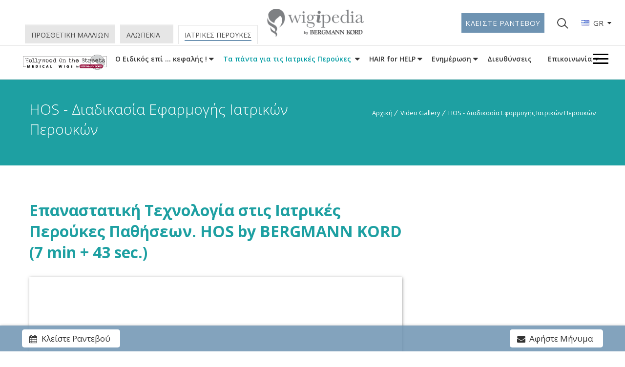

--- FILE ---
content_type: text/html; charset=UTF-8
request_url: https://www.medicalwigs.gr/video-galleries/iatrikes-peroukes-hos-diadikasia-efarmogis-iatrikon-peroukon/
body_size: 16899
content:
<!DOCTYPE html> <!--[if IE 7 ]><html lang="en-gb" class="isie ie7 oldie no-js"> <![endif]--> <!--[if IE 8 ]><html lang="en-gb" class="isie ie8 oldie no-js"> <![endif]--> <!--[if IE 9 ]><html lang="en-gb" class="isie ie9 no-js"> <![endif]--> <!--[if (gt IE 9)|!(IE)]><!--><html lang="el"> <!--<![endif]--><head><meta charset="UTF-8"><meta name='viewport' content='width=device-width, initial-scale=1'><meta http-equiv="X-UA-Compatible" content="IE=edge"><meta name='robots' content='index, follow, max-image-preview:large, max-snippet:-1, max-video-preview:-1' /> <script id="cookieyes" type="text/javascript" src="https://cdn-cookieyes.com/client_data/9858de466afe404c99ee4734/script.js"></script><link rel="stylesheet" media="print" onload="this.onload=null;this.media='all';" id="ao_optimized_gfonts" href="https://fonts.googleapis.com/css?family=Open+Sans%3A300%2C400%2C600%2C700&amp;display=swap"><link rel="alternate" href="https://www.medicalwigs.gr/video-galleries/iatrikes-peroukes-hos-diadikasia-efarmogis-iatrikon-peroukon/" hreflang="el" /><link rel="alternate" href="https://www.medicalwigs.gr/en/video-galleries/hair-system-hos-wigs-medical-wig-application-procedure-index-01-vg/" hreflang="en" /><link rel="alternate" href="https://www.medicalwigs.gr/de/video-galleries/haar-system-hos-peruecken-verfahren-zur-anwendung-von-medizinischen-peruecken-index-01-vg/" hreflang="de" />  <script data-cfasync="false" data-pagespeed-no-defer>var gtm4wp_datalayer_name="dataLayer";var dataLayer=dataLayer||[];</script> <link media="all" href="https://www.medicalwigs.gr/wp-content/cache/autoptimize/css/autoptimize_c0f654dcca49cc58c21ceb95c1600f54.css" rel="stylesheet"><title>Περούκες Παθήσεων HOS. Με την υπογραφή Bergmann Kord</title><meta name="description" content="VIDEO GALLERIES : Παρουσιάσεις Εφαρμογών Ιατρικών Περουκών σε Ογκολογικούς Ασθενείς. Η Καινοτομία της Τριχοτεχνικής Μεθόδου HOS στην Πράξη. Χημειοθεραπεία - Αλωπεκία - chemotherapy καρκινοπαθείς Ιατρικες Περουκες hos iatrikes peroukes medical wigs peroukes pathisewn περουκες παθησεων alopecia καρκίνος θεραπεία ακτινοβολίας" /><link rel="canonical" href="https://www.medicalwigs.gr/video-galleries/iatrikes-peroukes-hos-diadikasia-efarmogis-iatrikon-peroukon/" /><meta property="og:locale" content="el_GR" /><meta property="og:locale:alternate" content="en_GB" /><meta property="og:locale:alternate" content="de_DE" /><meta property="og:type" content="article" /><meta property="og:title" content="Περούκες Παθήσεων HOS. Με την υπογραφή Bergmann Kord" /><meta property="og:description" content="VIDEO GALLERIES : Παρουσιάσεις Εφαρμογών Ιατρικών Περουκών σε Ογκολογικούς Ασθενείς. Η Καινοτομία της Τριχοτεχνικής Μεθόδου HOS στην Πράξη. Χημειοθεραπεία - Αλωπεκία - chemotherapy καρκινοπαθείς Ιατρικες Περουκες hos iatrikes peroukes medical wigs peroukes pathisewn περουκες παθησεων alopecia καρκίνος θεραπεία ακτινοβολίας" /><meta property="og:url" content="https://www.medicalwigs.gr/video-galleries/iatrikes-peroukes-hos-diadikasia-efarmogis-iatrikon-peroukon/" /><meta property="og:site_name" content="Medical Wigs by Bergmann Kord" /><meta property="og:image" content="https://www.medicalwigs.gr/wp-content/uploads/2019/07/HOS-HEADER.jpg" /><meta property="og:image:width" content="1920" /><meta property="og:image:height" content="450" /><meta property="og:image:type" content="image/jpeg" /><meta name="twitter:card" content="summary_large_image" /><meta name="twitter:site" content="@hos2medicalwigs" /> <script type="application/ld+json" class="yoast-schema-graph">{"@context":"https://schema.org","@graph":[{"@type":"CollectionPage","@id":"https://www.medicalwigs.gr/video-galleries/iatrikes-peroukes-hos-diadikasia-efarmogis-iatrikon-peroukon/","url":"https://www.medicalwigs.gr/video-galleries/iatrikes-peroukes-hos-diadikasia-efarmogis-iatrikon-peroukon/","name":"Περούκες Παθήσεων HOS. Με την υπογραφή Bergmann Kord","isPartOf":{"@id":"https://www.medicalwigs.gr/#website"},"description":"VIDEO GALLERIES : Παρουσιάσεις Εφαρμογών Ιατρικών Περουκών σε Ογκολογικούς Ασθενείς. Η Καινοτομία της Τριχοτεχνικής Μεθόδου HOS στην Πράξη. Χημειοθεραπεία - Αλωπεκία - chemotherapy καρκινοπαθείς Ιατρικες Περουκες hos iatrikes peroukes medical wigs peroukes pathisewn περουκες παθησεων alopecia καρκίνος θεραπεία ακτινοβολίας","breadcrumb":{"@id":"https://www.medicalwigs.gr/video-galleries/iatrikes-peroukes-hos-diadikasia-efarmogis-iatrikon-peroukon/#breadcrumb"},"inLanguage":"el"},{"@type":"BreadcrumbList","@id":"https://www.medicalwigs.gr/video-galleries/iatrikes-peroukes-hos-diadikasia-efarmogis-iatrikon-peroukon/#breadcrumb","itemListElement":[{"@type":"ListItem","position":1,"name":"Home","item":"https://www.medicalwigs.gr/"},{"@type":"ListItem","position":2,"name":"HOS - Διαδικασία Εφαρμογής Ιατρικών Περουκών"}]},{"@type":"WebSite","@id":"https://www.medicalwigs.gr/#website","url":"https://www.medicalwigs.gr/","name":"Medical Wigs by Bergmann Kord","description":"Ιατρικές Περούκες για Ογκολογικούς Ασθενείς","publisher":{"@id":"https://www.medicalwigs.gr/#organization"},"potentialAction":[{"@type":"SearchAction","target":{"@type":"EntryPoint","urlTemplate":"https://www.medicalwigs.gr/?s={search_term_string}"},"query-input":{"@type":"PropertyValueSpecification","valueRequired":true,"valueName":"search_term_string"}}],"inLanguage":"el"},{"@type":"Organization","@id":"https://www.medicalwigs.gr/#organization","name":"Medical Wigs by Bergmann Kord","url":"https://www.medicalwigs.gr/","logo":"https://www.medicalwigs.gr/wp-content/uploads/2019/06/HOS_MEDICAL_WIGS.png","image":"https://www.medicalwigs.gr/wp-content/uploads/2024/05/medicalwigs_homepage_thumbnail.jpg","sameAs":["https://www.facebook.com/HOS-2-Medical-Wigs-158708497929030/","https://x.com/hos2medicalwigs","https://www.instagram.com/hos2medicalwigs/","https://gr.pinterest.com/hos2medical/","https://www.youtube.com/channel/UCSEcAqjHu3GT7RePbcOR50w"],"description":"Ιατρικές Περούκες για Ογκολογικούς Ασθενείς","foundingDate":"1910-09-02","email":"info@kord.gr","telephone":"+30 210 6828888","address":{"@type":"PostalAddress","streetAddress":"Leof. Kifisias 348","addressLocality":"Chalandri","addressRegion":"Athens","postalCode":"GR 15233"}}]}</script>  <script type='application/javascript'  id='pys-version-script'>console.log('PixelYourSite Free version 11.1.5.1');</script> <link href='https://fonts.gstatic.com' crossorigin='anonymous' rel='preconnect' /><link rel="alternate" type="application/rss+xml" title="Ροή RSS &raquo; Medical Wigs by Bergmann Kord" href="https://www.medicalwigs.gr/feed/" /><link rel="alternate" type="application/rss+xml" title="Ροή Σχολίων &raquo; Medical Wigs by Bergmann Kord" href="https://www.medicalwigs.gr/comments/feed/" /><link rel="alternate" type="application/rss+xml" title="Ροή για Medical Wigs by Bergmann Kord &raquo; HOS - Διαδικασία Εφαρμογής Ιατρικών Περουκών Categories" href="https://www.medicalwigs.gr/video-galleries/iatrikes-peroukes-hos-diadikasia-efarmogis-iatrikon-peroukon/feed/" /><style id='wp-img-auto-sizes-contain-inline-css' type='text/css'>img:is([sizes=auto i],[sizes^="auto," i]){contain-intrinsic-size:3000px 1500px}</style><style id='classic-theme-styles-inline-css' type='text/css'>/*! This file is auto-generated */
.wp-block-button__link{color:#fff;background-color:#32373c;border-radius:9999px;box-shadow:none;text-decoration:none;padding:calc(.667em + 2px) calc(1.333em + 2px);font-size:1.125em}.wp-block-file__button{background:#32373c;color:#fff;text-decoration:none}</style> <script type="text/javascript" src="https://www.medicalwigs.gr/wp-includes/js/jquery/jquery.min.js" id="jquery-core-js"></script> <script type="text/javascript" id="pys-js-extra">var pysOptions={"staticEvents":{"facebook":{"init_event":[{"delay":0,"type":"static","ajaxFire":false,"name":"PageView","pixelIds":["1776591449815503"],"eventID":"456c51ae-de37-4e6b-9f39-90f2254ed6fb","params":{"page_title":"HOS - \u0394\u03b9\u03b1\u03b4\u03b9\u03ba\u03b1\u03c3\u03af\u03b1 \u0395\u03c6\u03b1\u03c1\u03bc\u03bf\u03b3\u03ae\u03c2 \u0399\u03b1\u03c4\u03c1\u03b9\u03ba\u03ce\u03bd \u03a0\u03b5\u03c1\u03bf\u03c5\u03ba\u03ce\u03bd","post_type":"videogalleries","post_id":31,"plugin":"PixelYourSite","user_role":"guest","event_url":"www.medicalwigs.gr/video-galleries/iatrikes-peroukes-hos-diadikasia-efarmogis-iatrikon-peroukon/"},"e_id":"init_event","ids":[],"hasTimeWindow":false,"timeWindow":0,"woo_order":"","edd_order":""}]}},"dynamicEvents":[],"triggerEvents":[],"triggerEventTypes":[],"facebook":{"pixelIds":["1776591449815503"],"advancedMatching":[],"advancedMatchingEnabled":false,"removeMetadata":false,"wooVariableAsSimple":false,"serverApiEnabled":false,"wooCRSendFromServer":false,"send_external_id":null,"enabled_medical":false,"do_not_track_medical_param":["event_url","post_title","page_title","landing_page","content_name","categories","category_name","tags"],"meta_ldu":false},"debug":"","siteUrl":"https://www.medicalwigs.gr","ajaxUrl":"https://www.medicalwigs.gr/wp-admin/admin-ajax.php","ajax_event":"e68f5d9a02","enable_remove_download_url_param":"1","cookie_duration":"7","last_visit_duration":"60","enable_success_send_form":"","ajaxForServerEvent":"1","ajaxForServerStaticEvent":"1","useSendBeacon":"1","send_external_id":"1","external_id_expire":"180","track_cookie_for_subdomains":"1","google_consent_mode":"1","gdpr":{"ajax_enabled":false,"all_disabled_by_api":false,"facebook_disabled_by_api":false,"analytics_disabled_by_api":false,"google_ads_disabled_by_api":false,"pinterest_disabled_by_api":false,"bing_disabled_by_api":false,"reddit_disabled_by_api":false,"externalID_disabled_by_api":false,"facebook_prior_consent_enabled":true,"analytics_prior_consent_enabled":true,"google_ads_prior_consent_enabled":null,"pinterest_prior_consent_enabled":true,"bing_prior_consent_enabled":true,"cookiebot_integration_enabled":false,"cookiebot_facebook_consent_category":"marketing","cookiebot_analytics_consent_category":"statistics","cookiebot_tiktok_consent_category":"marketing","cookiebot_google_ads_consent_category":"marketing","cookiebot_pinterest_consent_category":"marketing","cookiebot_bing_consent_category":"marketing","consent_magic_integration_enabled":false,"real_cookie_banner_integration_enabled":false,"cookie_notice_integration_enabled":false,"cookie_law_info_integration_enabled":false,"analytics_storage":{"enabled":true,"value":"granted","filter":false},"ad_storage":{"enabled":true,"value":"granted","filter":false},"ad_user_data":{"enabled":true,"value":"granted","filter":false},"ad_personalization":{"enabled":true,"value":"granted","filter":false}},"cookie":{"disabled_all_cookie":false,"disabled_start_session_cookie":false,"disabled_advanced_form_data_cookie":false,"disabled_landing_page_cookie":false,"disabled_first_visit_cookie":false,"disabled_trafficsource_cookie":false,"disabled_utmTerms_cookie":false,"disabled_utmId_cookie":false},"tracking_analytics":{"TrafficSource":"direct","TrafficLanding":"undefined","TrafficUtms":[],"TrafficUtmsId":[]},"GATags":{"ga_datalayer_type":"default","ga_datalayer_name":"dataLayerPYS"},"woo":{"enabled":false},"edd":{"enabled":false},"cache_bypass":"1769224789"};</script> <script></script><link rel="https://api.w.org/" href="https://www.medicalwigs.gr/wp-json/" /><link rel="EditURI" type="application/rsd+xml" title="RSD" href="https://www.medicalwigs.gr/xmlrpc.php?rsd" /><meta name="facebook-domain-verification" content="yi2wgb61o3rmaxwokqniwfqodwrnxk" />  <script data-cfasync="false" data-pagespeed-no-defer>var dataLayer_content={"pagePostType":"videogallery","pagePostType2":"tax-videogallery","pageCategory":[]};dataLayer.push(dataLayer_content);</script> <script data-cfasync="false" data-pagespeed-no-defer>(function(w,d,s,l,i){w[l]=w[l]||[];w[l].push({'gtm.start':new Date().getTime(),event:'gtm.js'});var f=d.getElementsByTagName(s)[0],j=d.createElement(s),dl=l!='dataLayer'?'&l='+l:'';j.async=true;j.src='//www.googletagmanager.com/gtm.js?id='+i+dl;f.parentNode.insertBefore(j,f);})(window,document,'script','dataLayer','GTM-P2B2HBX3');</script> <meta name="theme-color" content="#1ea0a2"><meta name="author" content="https://www.medicalwigs.gr"><link rel="icon" href="https://www.medicalwigs.gr/wp-content/uploads/2024/06/cropped-wigi-color-300x300-1-32x32.png" sizes="32x32" /><link rel="icon" href="https://www.medicalwigs.gr/wp-content/uploads/2024/06/cropped-wigi-color-300x300-1-192x192.png" sizes="192x192" /><link rel="apple-touch-icon" href="https://www.medicalwigs.gr/wp-content/uploads/2024/06/cropped-wigi-color-300x300-1-180x180.png" /><meta name="msapplication-TileImage" content="https://www.medicalwigs.gr/wp-content/uploads/2024/06/cropped-wigi-color-300x300-1-270x270.png" /> <script>function setREVStartSize(e){window.RSIW=window.RSIW===undefined?window.innerWidth:window.RSIW;window.RSIH=window.RSIH===undefined?window.innerHeight:window.RSIH;try{var pw=document.getElementById(e.c).parentNode.offsetWidth,newh;pw=pw===0||isNaN(pw)||(e.l=="fullwidth"||e.layout=="fullwidth")?window.RSIW:pw;e.tabw=e.tabw===undefined?0:parseInt(e.tabw);e.thumbw=e.thumbw===undefined?0:parseInt(e.thumbw);e.tabh=e.tabh===undefined?0:parseInt(e.tabh);e.thumbh=e.thumbh===undefined?0:parseInt(e.thumbh);e.tabhide=e.tabhide===undefined?0:parseInt(e.tabhide);e.thumbhide=e.thumbhide===undefined?0:parseInt(e.thumbhide);e.mh=e.mh===undefined||e.mh==""||e.mh==="auto"?0:parseInt(e.mh,0);if(e.layout==="fullscreen"||e.l==="fullscreen")
newh=Math.max(e.mh,window.RSIH);else{e.gw=Array.isArray(e.gw)?e.gw:[e.gw];for(var i in e.rl)if(e.gw[i]===undefined||e.gw[i]===0)e.gw[i]=e.gw[i-1];e.gh=e.el===undefined||e.el===""||(Array.isArray(e.el)&&e.el.length==0)?e.gh:e.el;e.gh=Array.isArray(e.gh)?e.gh:[e.gh];for(var i in e.rl)if(e.gh[i]===undefined||e.gh[i]===0)e.gh[i]=e.gh[i-1];var nl=new Array(e.rl.length),ix=0,sl;e.tabw=e.tabhide>=pw?0:e.tabw;e.thumbw=e.thumbhide>=pw?0:e.thumbw;e.tabh=e.tabhide>=pw?0:e.tabh;e.thumbh=e.thumbhide>=pw?0:e.thumbh;for(var i in e.rl)nl[i]=e.rl[i]<window.RSIW?0:e.rl[i];sl=nl[0];for(var i in nl)if(sl>nl[i]&&nl[i]>0){sl=nl[i];ix=i;}
var m=pw>(e.gw[ix]+e.tabw+e.thumbw)?1:(pw-(e.tabw+e.thumbw))/(e.gw[ix]);newh=(e.gh[ix]*m)+(e.tabh+e.thumbh);}
var el=document.getElementById(e.c);if(el!==null&&el)el.style.height=newh+"px";el=document.getElementById(e.c+"_wrapper");if(el!==null&&el){el.style.height=newh+"px";el.style.display="block";}}catch(e){console.log("Failure at Presize of Slider:"+e)}};</script> <noscript><style>.wpb_animate_when_almost_visible{opacity:1}</style></noscript>  <script async src="https://www.googletagmanager.com/gtag/js?id=G-0BVMP84E5F"></script> <script>window.dataLayer=window.dataLayer||[];function gtag(){dataLayer.push(arguments);}
gtag('js',new Date());gtag('config','G-0BVMP84E5F');</script> <style id='onelife-combined-inline-css' type='text/css'>body,.layout-boxed .inner-wrapper{background-color:#fffff}.top-bar a,.dt-sc-dark-bg.top-bar a{color:#fff}.top-bar{color:#fff;background-color:#777}.top-bar a:hover,.dt-sc-dark-bg.top-bar a:hover{color:#1ea0a2}.menu-active-highlight #main-menu>ul.menu>li.current_page_item>a,.menu-active-highlight #main-menu>ul.menu>li.current_page_ancestor>a,.menu-active-highlight #main-menu>ul.menu>li.current-menu-item>a,.menu-active-highlight #main-menu>ul.menu>li.current-menu-ancestor>a{color:#fff}body{color:#333}}h1,.dt-sc-counter.type1 .dt-sc-counter-number,.dt-sc-portfolio-sorting a,.dt-sc-testimonial .dt-sc-testimonial-author cite,.dt-sc-pr-tb-col.minimal .dt-sc-price p,.dt-sc-pr-tb-col.minimal .dt-sc-price h6 span,.dt-sc-testimonial.special-testimonial-carousel blockquote,.dt-sc-pr-tb-col .dt-sc-tb-title,.dt-sc-pr-tb-col .dt-sc-tb-content,.dt-sc-pr-tb-col .dt-sc-tb-content li,.dt-sc-bar-text,.dt-sc-counter.type3 .dt-sc-counter-number,.dt-sc-newsletter-section.type2 .dt-sc-subscribe-frm input[type=submit],.dt-sc-timeline .dt-sc-timeline-content h2 span,.dt-sc-model-sorting a,.dt-sc-icon-box.type9 .icon-content h4,.dt-sc-icon-box.type9 .icon-content h4 span,.dt-sc-menu-sorting a,.dt-sc-menu .image-overlay .price,.dt-sc-menu .menu-categories a,.dt-sc-pr-tb-col .dt-sc-price h6,ul.products li .onsale{font-family:Open Sans,sans-serif}h2{font-family:Open Sans,sans-serif}h3,.dt-sc-testimonial.type1 blockquote,.blog-entry.entry-date-left .entry-date,.dt-sc-ribbon-title,.dt-sc-testimonial.type1 .dt-sc-testimonial-author cite{font-family:Open Sans,sans-serif}h4,.blog-entry .entry-meta,.dt-sc-button{font-family:Open Sans,sans-serif}h5{font-family:Open Sans,sans-serif}h6{font-family:Open Sans,sans-serif}h1{font-size:36px;font-weight:400;letter-spacing:0px}h2{font-size:30px;font-weight:400;letter-spacing:0px}h3{font-size:24px;font-weight:400;letter-spacing:0px}h4{font-size:20px;font-weight:400}h5{font-size:18px;font-weight:400}h6{font-size:14px;font-weight:400}body{font-size:15px}body,.blog-entry.blog-medium-style .entry-meta,.dt-sc-event-image-caption .dt-sc-image-content h3,.dt-sc-team.type2 .dt-sc-team-details h4,.dt-sc-team.type2 .dt-sc-team-details h5,.dt-sc-contact-info.type5 h6,.dt-sc-sponsors .dt-sc-one-third h3,.dt-sc-testimonial.type5 .dt-sc-testimonial-author cite,.dt-sc-counter.type3 h4,.dt-sc-contact-info.type2 h6,.woocommerce ul.products li.product .onsale,#footer .mailchimp-form input[type=email],.dt-sc-icon-box.type5 .icon-content h5,.main-header #searchform input[type=text],.dt-sc-testimonial.type1 .dt-sc-testimonial-author cite small,.dt-sc-pr-tb-col.type2 .dt-sc-tb-content li,.dt-sc-team.rounded .dt-sc-team-details h5,.megamenu-child-container>ul.sub-menu>li>a .menu-item-description,.menu-item-description,.ui-widget{font-family:Open Sans,sans-serif}#main-menu ul.menu>li>a{font-size:14px}#main-menu ul.menu>li>a,.dt-sc-pr-tb-col .dt-sc-tb-title h5,.dt-sc-timeline .dt-sc-timeline-content h2,.dt-sc-icon-box.type3 .icon-content h4,.dt-sc-popular-procedures .details h3,.dt-sc-popular-procedures .details .duration,.dt-sc-popular-procedures .details .price,.dt-sc-counter.type2 .dt-sc-counter-number,.dt-sc-counter.type2 h4,.dt-sc-testimonial.type4 .dt-sc-testimonial-author cite{font-family:Open Sans,sans-serif}</style><style id='rs-plugin-settings-inline-css' type='text/css'></style></head><body class="archive tax-videogalleries term-iatrikes-peroukes-hos-diadikasia-efarmogis-iatrikon-peroukon term-31 wp-theme-onelife wp-child-theme-onelife-child layout-wide overlay-header semi-transparent-header sticky-header standard-header woo-type1 wpb-js-composer js-comp-ver-8.7.2 vc_responsive" ><div class="wrapper"><div class="inner-wrapper"><div id="header-wrapper"><header id="header"><div id="main-header-wrapper" class="main-header-wrapper"><div class="container"><div class="main-header"><div class="header-parent-container"><div class="extra-padding whm-with-border"><div class="main-header-component"><div class="space-holder"></div><div class="dt-menu-toggle" id="dt-menu-toggle"> <a href="javascript:void(0)"> <span> <i class="lines-button x2"> <i class="lines"></i> </i> </span> </a></div><div id="mobile-menu-wrapper" class="mobile-menu-wrapper"><div class="mobile-close-wrapper"> <a id="mobile-close" href="#"><span class="fa fa-close"></span></a></div><nav id="mobile-menu" class="menu-mobile-menu-container"><ul class="menu"><li id="menu-item-19719" class="menu-item menu-item-type-custom menu-item-object-custom menu-item-has-children menu-item-depth-0 with-box-shadow  menu-item-simple-parent "><a href="#">O Ειδικός επί &#8230; κεφαλής !</a><ul class="sub-menu "><li id="menu-item-19720" class="menu-item menu-item-type-post_type menu-item-object-page menu-item-depth-1"><a href="https://www.medicalwigs.gr/iatrikes-peroukes-klinikes-malliwn-bergmann-kord/">Οι Κλινικές Μαλλιών Bergmann Kord</a></li><li id="menu-item-19721" class="menu-item menu-item-type-post_type menu-item-object-page menu-item-depth-1"><a href="https://www.medicalwigs.gr/iatrikes-peroukes-xwroi-egkatastaseis/">Χώροι – Εγκαταστάσεις</a></li><li id="menu-item-19723" class="menu-item menu-item-type-post_type menu-item-object-page menu-item-depth-1"><a href="https://www.medicalwigs.gr/iatrikes-peroukes-anthrwpino-dynamiko/">Ανθρώπινο Δυναμικό</a></li><li id="menu-item-19724" class="menu-item menu-item-type-post_type menu-item-object-page menu-item-depth-1"><a href="https://www.medicalwigs.gr/iatrikes-peroukes-politiki-poiotitas/">Πολιτική Ποιότητας</a></li><li id="menu-item-19747" class="menu-item menu-item-type-post_type menu-item-object-page menu-item-depth-1"><a href="https://www.medicalwigs.gr/iatrikes-peroukes-dilosi-pistopoiisis/">Δήλωση Πιστοποίησης</a></li><li id="menu-item-19722" class="menu-item menu-item-type-post_type menu-item-object-page menu-item-depth-1"><a href="https://www.medicalwigs.gr/iatrikes-peroukes-synergasies-kataskevastes/">Συνεργασίες – Κατασκευαστές</a></li></ul> <a class="dt-menu-expand fa fa-caret-down" href="javascript:void(0)"></a></li><li id="menu-item-19725" class="menu-item menu-item-type-custom menu-item-object-custom menu-item-has-children menu-item-depth-0 with-box-shadow  menu-item-simple-parent "><a href="#"><strong>Τα πάντα για τις Ιατρικές Περούκες</strong></a><ul class="sub-menu "><li id="menu-item-19906" class="menu-item menu-item-type-custom menu-item-object-custom menu-item-has-children menu-item-depth-1"><a href="#">&#8220;Look Good Feel Good&#8221;</a><ul class="sub-menu "><li id="menu-item-19729" class="menu-item menu-item-type-post_type menu-item-object-page menu-item-depth-2"><a href="https://www.medicalwigs.gr/iatrikes-peroukes-psychologia-sta-ypsi/">Ψυχολογία στα Ύψη</a></li><li id="menu-item-21380" class="menu-item menu-item-type-post_type menu-item-object-page menu-item-depth-2"><a href="https://www.medicalwigs.gr/iatrikes-peroukes-eimaste-konta/">Είμαστε Κοντά !</a></li></ul> <a class="dt-menu-expand fa fa-caret-down" href="javascript:void(0)"></a></li><li id="menu-item-19726" class="menu-item menu-item-type-custom menu-item-object-custom menu-item-has-children menu-item-depth-1"><a href="#">ΧΗΜΕΙΟΘΕΡΑΠΕΙΑ – ΤΡΙΧΟΠΤΩΣΗ</a><ul class="sub-menu "><li id="menu-item-19727" class="menu-item menu-item-type-post_type menu-item-object-page menu-item-depth-2"><a href="https://www.medicalwigs.gr/iatrikes-peroukes-xrisimes-plirofories/">Χρήσιμες Πληροφορίες</a></li><li id="menu-item-19728" class="menu-item menu-item-type-post_type menu-item-object-page menu-item-depth-2"><a href="https://www.medicalwigs.gr/iatrikes-peroukes-eksatomikevmenes-lyseis/">Εξατομικευμένη Λύση</a></li></ul> <a class="dt-menu-expand fa fa-caret-down" href="javascript:void(0)"></a></li><li id="menu-item-19730" class="menu-item menu-item-type-custom menu-item-object-custom menu-item-has-children menu-item-depth-1"><a href="#">HOS &#8211; ΤΕΧΝΟΛΟΓΙΑ ΑΙΧΜΗΣ</a><ul class="sub-menu "><li id="menu-item-19731" class="menu-item menu-item-type-post_type menu-item-object-page menu-item-depth-2"><a href="https://www.medicalwigs.gr/iatrikes-peroukes-texnologia-hos-genikes-plirofories/">Γενικές Πληροφορίες</a></li><li id="menu-item-19732" class="menu-item menu-item-type-post_type menu-item-object-page menu-item-depth-2"><a href="https://www.medicalwigs.gr/iatrikes-peroukes-texnologia-hos-pleonektimata/">Πλεονεκτήματα</a></li><li id="menu-item-21226" class="menu-item menu-item-type-post_type menu-item-object-page menu-item-depth-2"><a href="https://www.medicalwigs.gr/iatrikes-peroukes-apo-dika-mas-mallia/">Περούκα από Δικά σας Μαλλιά</a></li></ul> <a class="dt-menu-expand fa fa-caret-down" href="javascript:void(0)"></a></li><li id="menu-item-19907" class="menu-item menu-item-type-custom menu-item-object-custom menu-item-has-children menu-item-depth-1"><a href="#">ΠΕΡΙΠΟΙΗΣΗ ΣΥΜΒΟΥΛΕΣ</a><ul class="sub-menu "><li id="menu-item-19733" class="menu-item menu-item-type-post_type menu-item-object-page menu-item-depth-2"><a href="https://www.medicalwigs.gr/iatrikes-peroukes-hos-symvoules-syntirisis/">Ιατρικές Περούκες HOS – Συντήρηση</a></li><li id="menu-item-21039" class="menu-item menu-item-type-post_type menu-item-object-page menu-item-depth-2"><a href="https://www.medicalwigs.gr/iatrikes-peroukes-synthetikes-symvoules-syntirisis/">Συνθετικές Περούκες – Συντήρηση</a></li><li id="menu-item-21214" class="menu-item menu-item-type-post_type menu-item-object-page menu-item-depth-2"><a href="https://www.medicalwigs.gr/iatrikes-peroukes-fysiki-vs-synthetiki/">Φυσικές ή Συνθετικές ;</a></li></ul> <a class="dt-menu-expand fa fa-caret-down" href="javascript:void(0)"></a></li><li id="menu-item-19736" class="menu-item menu-item-type-custom menu-item-object-custom menu-item-has-children menu-item-depth-1"><a href="#">ΓΕΝΙΚΗ ΕΝΗΜΕΡΩΣΗ</a><ul class="sub-menu "><li id="menu-item-19740" class="menu-item menu-item-type-post_type menu-item-object-page menu-item-depth-2"><a href="https://www.medicalwigs.gr/iatrikes-peroukes-hos-video-gallery/">Video Gallery</a></li><li id="menu-item-19739" class="menu-item menu-item-type-post_type menu-item-object-page menu-item-depth-2"><a href="https://www.medicalwigs.gr/photo-gallery/">Photo Gallery</a></li><li id="menu-item-19741" class="menu-item menu-item-type-post_type menu-item-object-page menu-item-depth-2"><a href="https://www.medicalwigs.gr/iatrikes-peroukes-hos-testimonials-martyries/">Testimonials – Μαρτυρίες</a></li><li id="menu-item-19743" class="menu-item menu-item-type-post_type menu-item-object-page menu-item-depth-2"><a href="https://www.medicalwigs.gr/entypa/">Έντυπα</a></li><li id="menu-item-19737" class="menu-item menu-item-type-post_type menu-item-object-page menu-item-depth-2"></li><li id="menu-item-19742" class="menu-item menu-item-type-post_type menu-item-object-page menu-item-depth-2"></li><li id="menu-item-19744" class="menu-item menu-item-type-post_type menu-item-object-page menu-item-depth-2"></li><li id="menu-item-19745" class="menu-item menu-item-type-post_type menu-item-object-page menu-item-depth-2"><a href="https://www.medicalwigs.gr/iatrikes-peroukes-faqs/">FAQs</a></li><li id="menu-item-19738" class="menu-item menu-item-type-post_type menu-item-object-page menu-item-depth-2"><a href="https://www.medicalwigs.gr/blog-index/">Blog</a></li><li id="menu-item-21915" class="blink_me menu-item menu-item-type-post_type menu-item-object-page menu-item-depth-2"><a href="https://www.medicalwigs.gr/iatrikes-peroukes-dimosiefseis-techniki-hos/"><span style="color: #009ba2;"><strong>e &#8211; ΔΗΜΟΣΙΕΥΣΕΙΣ</strong></span></a></li></ul> <a class="dt-menu-expand fa fa-caret-down" href="javascript:void(0)"></a></li><li id="menu-item-21050" class="menu-item menu-item-type-custom menu-item-object-custom menu-item-has-children menu-item-depth-1"><a href="#">ΑΣΦΑΛΙΣΤΙΚΑ ΤΑΜΕΙΑ</a><ul class="sub-menu "><li id="menu-item-21064" class="menu-item menu-item-type-post_type menu-item-object-page menu-item-depth-2"><a href="https://www.medicalwigs.gr/iatrikes-peroukes-kalypsi-asfalistikwn-tameiwn-asfaleiwn/">Κάλυψη Ασφαλιστικών Ταμείων – Ασφαλειών</a></li></ul> <a class="dt-menu-expand fa fa-caret-down" href="javascript:void(0)"></a></li><li id="menu-item-19748" class="menu-item menu-item-type-custom menu-item-object-custom menu-item-has-children menu-item-depth-1"><a href="#">ΕΠΙΚΟΙΝΩΝΙΑ</a><ul class="sub-menu "><li id="menu-item-19749" class="menu-item menu-item-type-post_type menu-item-object-page menu-item-depth-2"><a href="https://www.medicalwigs.gr/tropoi-epikoinonias/">Τρόποι Επικοινωνίας</a></li></ul> <a class="dt-menu-expand fa fa-caret-down" href="javascript:void(0)"></a></li><li id="menu-item-19750" class="menu-item menu-item-type-custom menu-item-object-custom menu-item-has-children menu-item-depth-1"><a href="#">ΔΙΕΥΘΥΝΣΕΙΣ</a><ul class="sub-menu "><li id="menu-item-19751" class="menu-item menu-item-type-post_type menu-item-object-page menu-item-depth-2"><a href="https://www.medicalwigs.gr/diefthynseis/">Διευθύνσεις – Ωράρια Λειτουργίας</a></li></ul> <a class="dt-menu-expand fa fa-caret-down" href="javascript:void(0)"></a></li></ul> <a class="dt-menu-expand fa fa-caret-down" href="javascript:void(0)"></a></li><li id="menu-item-20415" class="menu-item menu-item-type-custom menu-item-object-custom menu-item-has-children menu-item-depth-0 with-box-shadow  menu-item-simple-parent "><a href="https://www.medicalwigs.gr/hair-for-help/">HAIR for HELP</a><ul class="sub-menu "><li id="menu-item-20414" class="menu-item menu-item-type-post_type menu-item-object-page menu-item-depth-1"><a href="https://www.medicalwigs.gr/hair-for-help/iatrikes-peroukes-a-fistful-of-ponytails/">&#8220;Για μια Χούφτα Κοτσίδες&#8221;</a></li><li id="menu-item-19763" class="menu-item menu-item-type-post_type menu-item-object-page menu-item-depth-1"><a href="https://www.medicalwigs.gr/hair-for-help/iatrikes-peroukes-prwtovoulia-hair-for-help/">Πρωτοβουλία HAIR for HELP</a></li><li id="menu-item-20492" class="menu-item menu-item-type-post_type menu-item-object-page menu-item-depth-1"><a href="https://www.medicalwigs.gr/hair-for-help/iatrikes-peroukes-prodiagrafes-dwreas-mallwn/">Προδιαγραφές Δωρεάς Μαλλιών</a></li><li id="menu-item-20533" class="menu-item menu-item-type-post_type menu-item-object-page menu-item-depth-1"><a href="https://www.medicalwigs.gr/hair-for-help/iatrikes-peroukes-gine-dwritis-malliwn/">Γίνε Δωρητής Μαλλιών</a></li><li id="menu-item-20659" class="menu-item menu-item-type-post_type menu-item-object-page menu-item-depth-1"><a href="https://www.medicalwigs.gr/hair-for-help/iatrikes-peroukes-gine-synergatis/">Γίνε Συν-Εργάτης<br> (Κομμωτήρια &#8211; Τοπικοί Φορείς)</a></li><li id="menu-item-20687" class="menu-item menu-item-type-post_type menu-item-object-page menu-item-depth-1"><a href="https://www.medicalwigs.gr/hair-for-help/iatrikes-peroukes-ekdilwseis-drastiriotites/">Εκδηλώσεις &#8220;HAIR for HELP&#8221;<br>(Φωτογραφίες &#8211; Βίντεο)</a></li><li id="menu-item-20586" class="menu-item menu-item-type-post_type menu-item-object-page menu-item-depth-1"><a href="https://www.medicalwigs.gr/hair-for-help/iatrikes-peroukes-epivevaiwsi-dwrewn-efxaristiries-epistoles/">Για του Λόγου το Αληθές<br>(Ευχαριστήριες Επιστολές)</a></li><li id="menu-item-21916" class="blink_me menu-item menu-item-type-post_type menu-item-object-page menu-item-depth-1"><a href="https://www.medicalwigs.gr/iatrikes-peroukes-dimosiefseis-hair-for-help/"><span style="color: #009ba2;"><strong>e &#8211; ΔΗΜΟΣΙΕΥΣΕΙΣ</strong></span></a></li></ul> <a class="dt-menu-expand fa fa-caret-down" href="javascript:void(0)"></a></li><li id="menu-item-19752" class="menu-item menu-item-type-custom menu-item-object-custom menu-item-has-children menu-item-depth-0 with-box-shadow  menu-item-simple-parent "><a href="#">Ενημέρωση</a><ul class="sub-menu "><li id="menu-item-19756" class="menu-item menu-item-type-post_type menu-item-object-page menu-item-depth-1"><a href="https://www.medicalwigs.gr/iatrikes-peroukes-hos-video-gallery/">Video Gallery</a></li><li id="menu-item-19755" class="menu-item menu-item-type-post_type menu-item-object-page menu-item-depth-1"><a href="https://www.medicalwigs.gr/photo-gallery/">Photo Gallery</a></li><li id="menu-item-19757" class="menu-item menu-item-type-post_type menu-item-object-page menu-item-depth-1"><a href="https://www.medicalwigs.gr/iatrikes-peroukes-hos-testimonials-martyries/">Testimonials – Μαρτυρίες</a></li><li id="menu-item-21892" class="blink_me menu-item menu-item-type-post_type menu-item-object-page menu-item-depth-1"><a href="https://www.medicalwigs.gr/iatrikes-peroukes-dimosiefseis-hlektronikou-typou-index/"><span style="color: #009ba2;">e &#8211; ΔΗΜΟΣΙΕΥΣΕΙΣ</span></a></li><li id="menu-item-19759" class="menu-item menu-item-type-post_type menu-item-object-page menu-item-depth-1"><a href="https://www.medicalwigs.gr/entypa/">Έντυπα</a></li><li id="menu-item-19753" class="menu-item menu-item-type-post_type menu-item-object-page menu-item-depth-1"></li><li id="menu-item-19758" class="menu-item menu-item-type-post_type menu-item-object-page menu-item-depth-1"></li><li id="menu-item-19760" class="menu-item menu-item-type-post_type menu-item-object-page menu-item-depth-1"></li><li id="menu-item-19761" class="menu-item menu-item-type-post_type menu-item-object-page menu-item-depth-1"><a href="https://www.medicalwigs.gr/iatrikes-peroukes-faqs/">FAQs</a></li><li id="menu-item-19754" class="menu-item menu-item-type-post_type menu-item-object-page menu-item-depth-1"><a href="https://www.medicalwigs.gr/blog-index/">Blog</a></li></ul> <a class="dt-menu-expand fa fa-caret-down" href="javascript:void(0)"></a></li><li id="menu-item-19764" class="menu-item menu-item-type-post_type menu-item-object-page menu-item-depth-0 with-box-shadow  menu-item-simple-parent "><a href="https://www.medicalwigs.gr/diefthynseis/">Διευθύνσεις</a></li><li id="menu-item-19765" class="menu-item menu-item-type-custom menu-item-object-custom menu-item-has-children menu-item-depth-0 with-box-shadow  menu-item-simple-parent "><a href="#">Επικοινωνία</a><ul class="sub-menu "><li id="menu-item-19766" class="phone-link menu-item menu-item-type-post_type menu-item-object-page menu-item-depth-1"><a href="https://www.medicalwigs.gr/diefthynseis/">Καλέστε μας τώρα</a></li><li id="menu-item-19767" class="menu-item menu-item-type-post_type menu-item-object-page menu-item-depth-1"><a href="https://www.medicalwigs.gr/afiste-minima/">Αφήστε το Μήνυμά σας</a></li><li id="menu-item-19768" class="menu-item menu-item-type-post_type menu-item-object-page menu-item-depth-1"><a href="https://www.medicalwigs.gr/kleiste-rantevou/">Κλείστε Ραντεβού</a></li><li id="menu-item-19769" class="menu-item menu-item-type-post_type menu-item-object-page menu-item-depth-1"><a href="https://www.medicalwigs.gr/rotiste-ton-giatro/">Ρωτήστε τον Γιατρό</a></li><li id="menu-item-19770" class="menu-item menu-item-type-post_type menu-item-object-page menu-item-depth-1"><a href="https://www.medicalwigs.gr/zitiste-na-sas-kalesoume/">Ζητήστε να σας καλέσουμε</a></li><li id="menu-item-19771" class="menu-item menu-item-type-post_type menu-item-object-page menu-item-depth-1"><a href="https://www.medicalwigs.gr/tropoi-epikoinonias/">Άλλοι Τρόποι Επικοινωνίας</a></li><li id="menu-item-19772" class="menu-item menu-item-type-post_type menu-item-object-page menu-item-depth-1"><a href="https://www.medicalwigs.gr/newsletter-eggrafi/">Εγγραφείτε στο Newsletter μας</a></li></ul> <a class="dt-menu-expand fa fa-caret-down" href="javascript:void(0)"></a></li><li id="menu-item-19762" class="menu-item menu-item-type-custom menu-item-object-custom menu-item-depth-0 with-box-shadow  menu-item-simple-parent "></li></ul></nav><div id="mobile-search" class="menu-search"><form method="get" id="mobile-searchform" action="https://www.medicalwigs.gr/" class="dt-searchform"> <input id="s" name="s" type="text" class="text_input"/> <button type="submit"><span class="fa fa-search"></span></button></form></div></div><div class="logo-container"><h4 id="group-logo" class="header-image-h4"> <a href="https://www.medicalwigs.gr/" title="wigipedia by bergmann kord" rel="home"> <img class="header-image" src="https://www.medicalwigs.gr/wp-content/themes/onelife-child/images/logo-wigipedia-bybergmann.png" alt="Kurland logo" width="220" height="60"> </a></h4></div><div class="header-top-container"><div class="menu-buttons-menu-container"><ul id="menu-buttons-menu" class="btn-header-menu"><li id="menu-item-26180" class="menu-item menu-item-type-post_type menu-item-object-page menu-item-26180"><a href="https://www.medicalwigs.gr/kleiste-rantevou/">ΚΛΕΙΣΤΕ ΡΑΝΤΕΒΟΥ</a></li></ul></div><div id="btn-search" class="open-search"></div><form method="get" id="searchform" action="https://www.medicalwigs.gr/" class="dt-searchform"> <input id="s" name="s" type="text" placeholder="Αναζήτηση..." class="text_input"/> <input type="submit"  value="Υποβολη" /></form><div id="search_close" class="search_close"><a href="#"><i class="fa fa-times"></i></a></div><div class="language-select"><div class="btn-language gr" type="button"><img src="https://www.medicalwigs.gr/wp-content/plugins/polylang/flags/gr.png" alt="ΕΛΛΗΝΙΚΑ" class="toplang-flag" /><p>GR</p><span><i class="fa fa-caret-down"></i></span></div><div class="language-dropdown hidden"><ul class="language-dropdown-container"><li class="lang-link"><a href="https://www.medicalwigs.gr/video-galleries/iatrikes-peroukes-hos-diadikasia-efarmogis-iatrikon-peroukon/">ΕΛΛΗΝΙΚΑ</a></li><li class="lang-link"><a href="https://www.medicalwigs.gr/en/video-galleries/hair-system-hos-wigs-medical-wig-application-procedure-index-01-vg/">ENGLISH</a></li><li class="lang-link"><a href="https://www.medicalwigs.gr/de/video-galleries/haar-system-hos-peruecken-verfahren-zur-anwendung-von-medizinischen-peruecken-index-01-vg/">DEUTSCH</a></li></ul></div></div></div></div></div><div class="navigation-header" id="navigation-header-element"><div id="logo"> <a class="logo-dark" href="https://www.medicalwigs.gr/" title="Medical Wigs by Bergmann Kord"> <img class="normal_logo" src="https://www.medicalwigs.gr/wp-content/uploads/2019/06/HOS_MEDICAL_WIGS.png" alt="Medical Wigs by Bergmann Kord" title="Medical Wigs by Bergmann Kord" /> <img class="retina_logo" src="https://www.medicalwigs.gr/wp-content/uploads/2019/06/HOS_MEDICAL_WIGS.png" alt="Medical Wigs by Bergmann Kord" title="Medical Wigs by Bergmann Kord" width="299" height="104"/> </a><div class="logo-title"><h3 id="site-description">Ιατρικές Περούκες για Ογκολογικούς Ασθενείς</h3></div></div><nav id="top-menu" class="menu-top-menu-container"><ul class="menu inner-top-menu"><li id="menu-item-19604" class="menu-item menu-item-type-custom menu-item-object-custom menu-item-has-children menu-item-depth-0 with-box-shadow  menu-item-simple-parent "><a href="#">O Ειδικός επί &#8230; κεφαλής !</a><ul class="sub-menu "><li id="menu-item-19606" class="menu-item menu-item-type-post_type menu-item-object-page menu-item-depth-1 menu-item-autowidth "><a href="https://www.medicalwigs.gr/iatrikes-peroukes-klinikes-malliwn-bergmann-kord/">Οι Κλινικές Μαλλιών Bergmann Kord</a></li><li id="menu-item-19609" class="menu-item menu-item-type-post_type menu-item-object-page menu-item-depth-1 menu-item-autowidth "><a href="https://www.medicalwigs.gr/iatrikes-peroukes-xwroi-egkatastaseis/">Χώροι – Εγκαταστάσεις</a></li><li id="menu-item-19605" class="menu-item menu-item-type-post_type menu-item-object-page menu-item-depth-1 menu-item-autowidth "><a href="https://www.medicalwigs.gr/iatrikes-peroukes-anthrwpino-dynamiko/">Ανθρώπινο Δυναμικό</a></li><li id="menu-item-19607" class="menu-item menu-item-type-post_type menu-item-object-page menu-item-depth-1 menu-item-autowidth "><a href="https://www.medicalwigs.gr/iatrikes-peroukes-politiki-poiotitas/">Πολιτική Ποιότητας</a></li><li id="menu-item-19632" class="menu-item menu-item-type-post_type menu-item-object-page menu-item-depth-1 menu-item-autowidth "><a href="https://www.medicalwigs.gr/iatrikes-peroukes-dilosi-pistopoiisis/">Δήλωση Πιστοποίησης</a></li><li id="menu-item-19608" class="menu-item menu-item-type-post_type menu-item-object-page menu-item-depth-1 menu-item-autowidth "><a href="https://www.medicalwigs.gr/iatrikes-peroukes-synergasies-kataskevastes/">Συνεργασίες – Κατασκευαστές</a></li></ul> <a class="dt-menu-expand fa fa-caret-down" href="javascript:void(0)"></a></li><li id="menu-item-19610" class="menu-item menu-item-type-custom menu-item-object-custom menu-item-has-children menu-item-depth-0 with-box-shadow  menu-item-megamenu-parent  megamenu-4-columns-group"><a href="#"><span style="color: #009ba2;"><strong>Τα πάντα για τις Ιατρικές Περούκες</strong></span></a><div class='megamenu-child-container '><ul class="sub-menu "><li id="menu-item-19902" class="menu-item menu-item-type-custom menu-item-object-custom menu-item-has-children menu-item-depth-1 menu-item-autowidth "><span class="nolink-menu">&#8220;Look Good &#8211; Feel Good&#8221;</span><ul class="sub-menu "><li id="menu-item-19614" class="inner-header menu-item menu-item-type-post_type menu-item-object-page menu-item-depth-2"><a href="https://www.medicalwigs.gr/iatrikes-peroukes-psychologia-sta-ypsi/">Ψυχολογία στα Ύψη</a></li><li id="menu-item-21378" class="menu-item menu-item-type-post_type menu-item-object-page menu-item-depth-2"><a href="https://www.medicalwigs.gr/iatrikes-peroukes-eimaste-konta/">Είμαστε Κοντά !</a></li></ul> <a class="dt-menu-expand fa fa-caret-right" href="javascript:void(0)"></a></li><li id="menu-item-19611" class="menu-item menu-item-type-custom menu-item-object-custom menu-item-has-children menu-item-depth-1 menu-item-autowidth "><span class="nolink-menu">ΧΗΜΕΙΟΘΕΡΑΠΕΙΑ – ΤΡΙΧΟΠΤΩΣΗ</span><ul class="sub-menu "><li id="menu-item-19613" class="menu-item menu-item-type-post_type menu-item-object-page menu-item-depth-2"><a href="https://www.medicalwigs.gr/iatrikes-peroukes-xrisimes-plirofories/">Χρήσιμες Πληροφορίες</a></li><li id="menu-item-19612" class="menu-item menu-item-type-post_type menu-item-object-page menu-item-depth-2"><a href="https://www.medicalwigs.gr/iatrikes-peroukes-eksatomikevmenes-lyseis/">Εξατομικευμένες Λύσεις</a></li></ul> <a class="dt-menu-expand fa fa-caret-right" href="javascript:void(0)"></a></li><li id="menu-item-19615" class="menu-item menu-item-type-custom menu-item-object-custom menu-item-has-children menu-item-depth-1 menu-item-autowidth "><span class="nolink-menu">HOS &#8211; ΤΕΧΝΟΛΟΓΙΑ ΑΙΧΜΗΣ</span><ul class="sub-menu "><li id="menu-item-19616" class="menu-item menu-item-type-post_type menu-item-object-page menu-item-depth-2"><a href="https://www.medicalwigs.gr/iatrikes-peroukes-texnologia-hos-genikes-plirofories/">Γενικές Πληροφορίες</a></li><li id="menu-item-19617" class="menu-item menu-item-type-post_type menu-item-object-page menu-item-depth-2"><a href="https://www.medicalwigs.gr/iatrikes-peroukes-texnologia-hos-pleonektimata/">Πλεονεκτήματα</a></li><li id="menu-item-21224" class="menu-item menu-item-type-post_type menu-item-object-page menu-item-depth-2"><a href="https://www.medicalwigs.gr/iatrikes-peroukes-apo-dika-mas-mallia/">Περούκα από Δικά σας Μαλλιά</a></li></ul> <a class="dt-menu-expand fa fa-caret-right" href="javascript:void(0)"></a></li><li id="menu-item-19903" class="menu-item menu-item-type-custom menu-item-object-custom menu-item-has-children menu-item-depth-1 menu-item-autowidth "><span class="nolink-menu">ΠΕΡΙΠΟΙΗΣΗ &#8211; ΣΥΜΒΟΥΛΕΣ</span><ul class="sub-menu "><li id="menu-item-19618" class="inner-header menu-item menu-item-type-post_type menu-item-object-page menu-item-depth-2"><a href="https://www.medicalwigs.gr/iatrikes-peroukes-hos-symvoules-syntirisis/">Ιατρικές Περούκες HOS – Συντήρηση</a></li><li id="menu-item-21036" class="menu-item menu-item-type-post_type menu-item-object-page menu-item-depth-2"><a href="https://www.medicalwigs.gr/iatrikes-peroukes-synthetikes-symvoules-syntirisis/">Συνθετικές Περούκες – Συντήρηση</a></li><li id="menu-item-21211" class="menu-item menu-item-type-post_type menu-item-object-page menu-item-depth-2"><a href="https://www.medicalwigs.gr/iatrikes-peroukes-fysiki-vs-synthetiki/">Φυσικές ή Συνθετικές ;</a></li><li id="menu-item-20274" class="menu-item menu-item-type-post_type menu-item-object-page menu-item-depth-2"></li></ul> <a class="dt-menu-expand fa fa-caret-right" href="javascript:void(0)"></a></li><li id="menu-item-19621" class="menu-item menu-item-type-custom menu-item-object-custom menu-item-has-children menu-item-depth-1 menu-item-autowidth "><span class="nolink-menu">ΓΕΝΙΚΗ ΕΝΗΜΕΡΩΣΗ</span><ul class="sub-menu "><li id="menu-item-19627" class="menu-item menu-item-type-post_type menu-item-object-page menu-item-depth-2"><a href="https://www.medicalwigs.gr/iatrikes-peroukes-hos-video-gallery/">Video Gallery</a></li><li id="menu-item-19625" class="menu-item menu-item-type-post_type menu-item-object-page menu-item-depth-2"><a href="https://www.medicalwigs.gr/photo-gallery/">Photo Gallery</a></li><li id="menu-item-19626" class="menu-item menu-item-type-post_type menu-item-object-page menu-item-depth-2"><a href="https://www.medicalwigs.gr/iatrikes-peroukes-hos-testimonials-martyries/">Testimonials – Μαρτυρίες</a></li><li id="menu-item-19629" class="menu-item menu-item-type-post_type menu-item-object-page menu-item-depth-2"><a href="https://www.medicalwigs.gr/entypa/">Έντυπα</a></li><li id="menu-item-19630" class="menu-item menu-item-type-post_type menu-item-object-page menu-item-depth-2"></li><li id="menu-item-19622" class="menu-item menu-item-type-post_type menu-item-object-page menu-item-depth-2"></li><li id="menu-item-19628" class="menu-item menu-item-type-post_type menu-item-object-page menu-item-depth-2"></li><li id="menu-item-19624" class="menu-item menu-item-type-post_type menu-item-object-page menu-item-depth-2"><a href="https://www.medicalwigs.gr/iatrikes-peroukes-faqs/">FAQs</a></li><li id="menu-item-19623" class="menu-item menu-item-type-post_type menu-item-object-page menu-item-depth-2"><a href="https://www.medicalwigs.gr/blog-index/">Blog</a></li><li id="menu-item-21912" class="menu-item menu-item-type-post_type menu-item-object-page menu-item-depth-2"><a href="https://www.medicalwigs.gr/iatrikes-peroukes-dimosiefseis-techniki-hos/"><span style="color: #009ba2;"><strong>e &#8211; ΔΗΜΟΣΙΕΥΣΕΙΣ</strong></span></a></li></ul> <a class="dt-menu-expand fa fa-caret-right" href="javascript:void(0)"></a></li><li id="menu-item-21045" class="menu-item menu-item-type-custom menu-item-object-custom menu-item-has-children menu-item-depth-1 menu-item-autowidth "><span class="nolink-menu">ΑΣΦΑΛΙΣΤΙΚΑ ΤΑΜΕΙΑ</span><ul class="sub-menu "><li id="menu-item-21066" class="menu-item menu-item-type-post_type menu-item-object-page menu-item-depth-2"><a href="https://www.medicalwigs.gr/iatrikes-peroukes-kalypsi-asfalistikwn-tameiwn-asfaleiwn/">Κάλυψη Ασφαλιστικών Ταμείων – Ασφαλειών</a></li></ul> <a class="dt-menu-expand fa fa-caret-right" href="javascript:void(0)"></a></li><li id="menu-item-19640" class="menu-item menu-item-type-custom menu-item-object-custom menu-item-has-children menu-item-depth-1 menu-item-autowidth "><span class="nolink-menu">ΕΠΙΚΟΙΝΩΝΙΑ</span><ul class="sub-menu "><li id="menu-item-19641" class="menu-item menu-item-type-post_type menu-item-object-page menu-item-depth-2"><a href="https://www.medicalwigs.gr/tropoi-epikoinonias/">Τρόποι Επικοινωνίας</a></li></ul> <a class="dt-menu-expand fa fa-caret-right" href="javascript:void(0)"></a></li><li id="menu-item-19642" class="menu-item menu-item-type-custom menu-item-object-custom menu-item-has-children menu-item-depth-1 menu-item-autowidth "><span class="nolink-menu">ΔΙΕΥΘΥΝΣΕΙΣ</span><ul class="sub-menu "><li id="menu-item-19643" class="menu-item menu-item-type-post_type menu-item-object-page menu-item-depth-2"><a href="https://www.medicalwigs.gr/diefthynseis/">Διευθύνσεις –  Ωράρια Λειτουργίας</a></li></ul> <a class="dt-menu-expand fa fa-caret-right" href="javascript:void(0)"></a></li></ul> <a class="dt-menu-expand fa fa-caret-down" href="javascript:void(0)"></a></div> <a class="dt-menu-expand fa fa-caret-down" href="javascript:void(0)"></a></li><li id="menu-item-20410" class="menu-item menu-item-type-custom menu-item-object-custom menu-item-has-children menu-item-depth-0 with-box-shadow  menu-item-simple-parent "><a href="#">HAIR for HELP</a><ul class="sub-menu "><li id="menu-item-20848" class="menu-item menu-item-type-post_type menu-item-object-page menu-item-depth-1 menu-item-autowidth "><a href="https://www.medicalwigs.gr/hair-for-help/">«HAIR for HELP» Άπαντα</a></li><li id="menu-item-20408" class="menu-item menu-item-type-post_type menu-item-object-page menu-item-depth-1 menu-item-autowidth "><a href="https://www.medicalwigs.gr/hair-for-help/iatrikes-peroukes-a-fistful-of-ponytails/">&#8220;Για μια Χούφτα Κοτσίδες&#8221;</a></li><li id="menu-item-19644" class="menu-item menu-item-type-post_type menu-item-object-page menu-item-depth-1 menu-item-autowidth "><a href="https://www.medicalwigs.gr/hair-for-help/iatrikes-peroukes-prwtovoulia-hair-for-help/">Πρωτοβουλία &#8220;HAIR for HELP&#8221;</a></li><li id="menu-item-20494" class="menu-item menu-item-type-post_type menu-item-object-page menu-item-depth-1 menu-item-autowidth "><a href="https://www.medicalwigs.gr/hair-for-help/iatrikes-peroukes-prodiagrafes-dwreas-mallwn/">Προδιαγραφές Δωρεάς Μαλλιών</a></li><li id="menu-item-20531" class="menu-item menu-item-type-post_type menu-item-object-page menu-item-depth-1 menu-item-autowidth "><a href="https://www.medicalwigs.gr/hair-for-help/iatrikes-peroukes-gine-dwritis-malliwn/">Γίνε Δωρητής Μαλλιών</a></li><li id="menu-item-20657" class="menu-item menu-item-type-post_type menu-item-object-page menu-item-depth-1 menu-item-autowidth "><a href="https://www.medicalwigs.gr/hair-for-help/iatrikes-peroukes-gine-synergatis/">Γίνε Συν-Εργάτης<br> (Κομμωτήρια &#8211; Τοπικοί Φορείς)</a></li><li id="menu-item-20685" class="menu-item menu-item-type-post_type menu-item-object-page menu-item-depth-1 menu-item-autowidth "><a href="https://www.medicalwigs.gr/hair-for-help/iatrikes-peroukes-ekdilwseis-drastiriotites/">Εκδηλώσεις &#8220;HAIR for HELP&#8221;<br>(Φωτογραφίες &#8211; Βίντεο)</a></li><li id="menu-item-20583" class="menu-item menu-item-type-post_type menu-item-object-page menu-item-depth-1 menu-item-autowidth "><a href="https://www.medicalwigs.gr/hair-for-help/iatrikes-peroukes-epivevaiwsi-dwrewn-efxaristiries-epistoles/">Για του Λόγου το Αληθές<br>(Ευχαριστήριες Επιστολές)</a></li><li id="menu-item-21911" class="blink_me menu-item menu-item-type-post_type menu-item-object-page menu-item-depth-1 menu-item-autowidth "><a href="https://www.medicalwigs.gr/iatrikes-peroukes-dimosiefseis-hair-for-help/"><span style="color: #009ba2;"><strong>e &#8211; ΔΗΜΟΣΙΕΥΣΕΙΣ</strong></span></a></li></ul> <a class="dt-menu-expand fa fa-caret-down" href="javascript:void(0)"></a></li><li id="menu-item-19655" class="menu-item menu-item-type-custom menu-item-object-custom menu-item-has-children menu-item-depth-0 with-box-shadow  menu-item-simple-parent "><a href="#">Ενημέρωση</a><ul class="sub-menu "><li id="menu-item-19661" class="menu-item menu-item-type-post_type menu-item-object-page menu-item-depth-1 menu-item-autowidth "><a href="https://www.medicalwigs.gr/iatrikes-peroukes-hos-video-gallery/">Video Gallery</a></li><li id="menu-item-19659" class="menu-item menu-item-type-post_type menu-item-object-page menu-item-depth-1 menu-item-autowidth "><a href="https://www.medicalwigs.gr/photo-gallery/">Photo Gallery</a></li><li id="menu-item-19660" class="menu-item menu-item-type-post_type menu-item-object-page menu-item-depth-1 menu-item-autowidth "><a href="https://www.medicalwigs.gr/iatrikes-peroukes-hos-testimonials-martyries/">Testimonials – Μαρτυρίες</a></li><li id="menu-item-21890" class="menu-item menu-item-type-post_type menu-item-object-page menu-item-depth-1 menu-item-autowidth "><a href="https://www.medicalwigs.gr/iatrikes-peroukes-dimosiefseis-hlektronikou-typou-index/">e &#8211; ΔΗΜΟΣΙΕΥΣΕΙΣ</a></li><li id="menu-item-19663" class="menu-item menu-item-type-post_type menu-item-object-page menu-item-depth-1 menu-item-autowidth "><a href="https://www.medicalwigs.gr/entypa/">Έντυπα</a></li><li id="menu-item-19664" class="menu-item menu-item-type-post_type menu-item-object-page menu-item-depth-1 menu-item-autowidth "></li><li id="menu-item-19656" class="menu-item menu-item-type-post_type menu-item-object-page menu-item-depth-1 menu-item-autowidth "></li><li id="menu-item-19662" class="menu-item menu-item-type-post_type menu-item-object-page menu-item-depth-1 menu-item-autowidth "></li><li id="menu-item-19658" class="menu-item menu-item-type-post_type menu-item-object-page menu-item-depth-1 menu-item-autowidth "><a href="https://www.medicalwigs.gr/iatrikes-peroukes-faqs/">FAQs</a></li><li id="menu-item-19657" class="menu-item menu-item-type-post_type menu-item-object-page menu-item-depth-1 menu-item-autowidth "><a href="https://www.medicalwigs.gr/blog-index/">Blog</a></li></ul> <a class="dt-menu-expand fa fa-caret-down" href="javascript:void(0)"></a></li><li id="menu-item-19646" class="menu-item menu-item-type-post_type menu-item-object-page menu-item-depth-0 with-box-shadow  menu-item-simple-parent "><a href="https://www.medicalwigs.gr/diefthynseis/">Διευθύνσεις</a></li><li id="menu-item-19647" class="menu-item menu-item-type-custom menu-item-object-custom menu-item-has-children menu-item-depth-0 with-box-shadow  menu-item-simple-parent "><a href="#">Επικοινωνία</a><ul class="sub-menu "><li id="menu-item-19653" class="phone-link menu-item menu-item-type-post_type menu-item-object-page menu-item-depth-1 menu-item-autowidth "><a href="https://www.medicalwigs.gr/diefthynseis/">Καλέστε μας τώρα</a></li><li id="menu-item-19648" class="menu-item menu-item-type-post_type menu-item-object-page menu-item-depth-1 menu-item-autowidth "><a href="https://www.medicalwigs.gr/afiste-minima/">Αφήστε το Μήνυμά σας</a></li><li id="menu-item-19650" class="menu-item menu-item-type-post_type menu-item-object-page menu-item-depth-1 menu-item-autowidth "><a href="https://www.medicalwigs.gr/kleiste-rantevou/">Κλείστε Ραντεβού</a></li><li id="menu-item-19651" class="menu-item menu-item-type-post_type menu-item-object-page menu-item-depth-1 menu-item-autowidth "><a href="https://www.medicalwigs.gr/rotiste-ton-giatro/">Ρωτήστε τον Γιατρό</a></li><li id="menu-item-19649" class="menu-item menu-item-type-post_type menu-item-object-page menu-item-depth-1 menu-item-autowidth "><a href="https://www.medicalwigs.gr/zitiste-na-sas-kalesoume/">Ζητήστε να σας καλέσουμε</a></li><li id="menu-item-19652" class="menu-item menu-item-type-post_type menu-item-object-page menu-item-depth-1 menu-item-autowidth "><a href="https://www.medicalwigs.gr/tropoi-epikoinonias/">Άλλοι Τρόποι Επικοινωνίας</a></li><li id="menu-item-19654" class="menu-item menu-item-type-post_type menu-item-object-page menu-item-depth-1 menu-item-autowidth "><a href="https://www.medicalwigs.gr/newsletter-eggrafi/">Εγγραφείτε στο Newsletter μας</a></li></ul> <a class="dt-menu-expand fa fa-caret-down" href="javascript:void(0)"></a></li><li id="menu-item-19645" class="menu-item menu-item-type-custom menu-item-object-custom menu-item-depth-0 with-box-shadow  menu-item-simple-parent "></li></ul></nav><div id="overlayarea" class="overlay overlay-hugeinc"><div class="overlay-close"><a href="javascript:void(0)"> <span> <i class="lines-button x2"> <i class="lines"></i> </i> </span> </a></div><nav id="main-menu" class="menu-main-menu-container"><ul class="menu inner-main-menu"><li id="menu-item-19665" class="menu-item menu-item-type-custom menu-item-object-custom menu-item-has-children menu-item-depth-0 with-box-shadow  menu-item-simple-parent "><a href="#">O Ειδικός επί &#8230; κεφαλής !</a><ul class="sub-menu "><li id="menu-item-19666" class="menu-item menu-item-type-post_type menu-item-object-page menu-item-depth-1"><a href="https://www.medicalwigs.gr/iatrikes-peroukes-klinikes-malliwn-bergmann-kord/">Οι Κλινικές Μαλλιών Bergmann Kord</a></li><li id="menu-item-19667" class="menu-item menu-item-type-post_type menu-item-object-page menu-item-depth-1"><a href="https://www.medicalwigs.gr/iatrikes-peroukes-xwroi-egkatastaseis/">Χώροι – Εγκαταστάσεις</a></li><li id="menu-item-19669" class="menu-item menu-item-type-post_type menu-item-object-page menu-item-depth-1"><a href="https://www.medicalwigs.gr/iatrikes-peroukes-anthrwpino-dynamiko/">Ανθρώπινο Δυναμικό</a></li><li id="menu-item-19670" class="menu-item menu-item-type-post_type menu-item-object-page menu-item-depth-1"><a href="https://www.medicalwigs.gr/iatrikes-peroukes-politiki-poiotitas/">Πολιτική Ποιότητας</a></li><li id="menu-item-19693" class="menu-item menu-item-type-post_type menu-item-object-page menu-item-depth-1"><a href="https://www.medicalwigs.gr/iatrikes-peroukes-dilosi-pistopoiisis/">Δήλωση Πιστοποίησης</a></li><li id="menu-item-19668" class="menu-item menu-item-type-post_type menu-item-object-page menu-item-depth-1"><a href="https://www.medicalwigs.gr/iatrikes-peroukes-synergasies-kataskevastes/">Συνεργασίες – Κατασκευαστές</a></li></ul> <a class="dt-menu-expand fa fa-caret-down" href="javascript:void(0)"></a></li><li id="menu-item-19671" class="menu-item menu-item-type-custom menu-item-object-custom menu-item-has-children menu-item-depth-0 with-box-shadow  menu-item-simple-parent "><a href="#"><strong>Τα πάντα για τις Ιατρικές Περούκες</strong></a><ul class="sub-menu "><li id="menu-item-19904" class="menu-item menu-item-type-custom menu-item-object-custom menu-item-has-children menu-item-depth-1"><a href="#">&#8220;Look Good &#8211; Feel Good&#8221;</a><ul class="sub-menu "><li id="menu-item-19675" class="menu-item menu-item-type-post_type menu-item-object-page menu-item-depth-2"><a href="https://www.medicalwigs.gr/iatrikes-peroukes-psychologia-sta-ypsi/">Ψυχολογία στα Ύψη</a></li><li id="menu-item-21379" class="menu-item menu-item-type-post_type menu-item-object-page menu-item-depth-2"><a href="https://www.medicalwigs.gr/iatrikes-peroukes-eimaste-konta/">Είμαστε Κοντά !</a></li></ul> <a class="dt-menu-expand fa fa-caret-down" href="javascript:void(0)"></a></li><li id="menu-item-19672" class="menu-item menu-item-type-custom menu-item-object-custom menu-item-has-children menu-item-depth-1"><a href="#">ΧΗΜΕΙΟΘΕΡΑΠΕΙΑ – ΤΡΙΧΟΠΤΩΣΗ</a><ul class="sub-menu "><li id="menu-item-19673" class="menu-item menu-item-type-post_type menu-item-object-page menu-item-depth-2"><a href="https://www.medicalwigs.gr/iatrikes-peroukes-xrisimes-plirofories/">Χρήσιμες Πληροφορίες</a></li><li id="menu-item-19674" class="menu-item menu-item-type-post_type menu-item-object-page menu-item-depth-2"><a href="https://www.medicalwigs.gr/iatrikes-peroukes-eksatomikevmenes-lyseis/">Εξατομικευμένη Λύση</a></li></ul> <a class="dt-menu-expand fa fa-caret-down" href="javascript:void(0)"></a></li><li id="menu-item-19676" class="menu-item menu-item-type-custom menu-item-object-custom menu-item-has-children menu-item-depth-1"><a href="#">HOS &#8211;  ΤΕΧΝΟΛΟΓΙΑ ΑΙΧΜΗΣ</a><ul class="sub-menu "><li id="menu-item-19677" class="menu-item menu-item-type-post_type menu-item-object-page menu-item-depth-2"><a href="https://www.medicalwigs.gr/iatrikes-peroukes-texnologia-hos-genikes-plirofories/">Γενικές Πληροφορίες</a></li><li id="menu-item-19678" class="menu-item menu-item-type-post_type menu-item-object-page menu-item-depth-2"><a href="https://www.medicalwigs.gr/iatrikes-peroukes-texnologia-hos-pleonektimata/">Πλεονεκτήματα</a></li><li id="menu-item-21225" class="menu-item menu-item-type-post_type menu-item-object-page menu-item-depth-2"><a href="https://www.medicalwigs.gr/iatrikes-peroukes-apo-dika-mas-mallia/">Περούκα από Δικά σας Μαλλιά</a></li></ul> <a class="dt-menu-expand fa fa-caret-down" href="javascript:void(0)"></a></li><li id="menu-item-19905" class="menu-item menu-item-type-custom menu-item-object-custom menu-item-has-children menu-item-depth-1"><a href="#">ΠΕΡΙΠΟΙΗΣΗ &#8211; ΣΥΜΒΟΥΛΕΣ</a><ul class="sub-menu "><li id="menu-item-19679" class="menu-item menu-item-type-post_type menu-item-object-page menu-item-depth-2"><a href="https://www.medicalwigs.gr/iatrikes-peroukes-hos-symvoules-syntirisis/">Ιατρικές Περούκες HOS – Συντήρηση</a></li><li id="menu-item-21037" class="menu-item menu-item-type-post_type menu-item-object-page menu-item-depth-2"><a href="https://www.medicalwigs.gr/iatrikes-peroukes-synthetikes-symvoules-syntirisis/">Συνθετικές Περούκες – Συντήρηση</a></li><li id="menu-item-21212" class="menu-item menu-item-type-post_type menu-item-object-page menu-item-depth-2"><a href="https://www.medicalwigs.gr/iatrikes-peroukes-fysiki-vs-synthetiki/">Φυσικές ή Συνθετικές ;</a></li></ul> <a class="dt-menu-expand fa fa-caret-down" href="javascript:void(0)"></a></li><li id="menu-item-19682" class="menu-item menu-item-type-custom menu-item-object-custom menu-item-has-children menu-item-depth-1"><a href="#">ΓΕΝΙΚΗ ΕΝΗΜΕΡΩΣΗ</a><ul class="sub-menu "><li id="menu-item-19686" class="menu-item menu-item-type-post_type menu-item-object-page menu-item-depth-2"><a href="https://www.medicalwigs.gr/iatrikes-peroukes-hos-video-gallery/">Video Gallery</a></li><li id="menu-item-19685" class="menu-item menu-item-type-post_type menu-item-object-page menu-item-depth-2"><a href="https://www.medicalwigs.gr/photo-gallery/">Photo Gallery</a></li><li id="menu-item-19687" class="menu-item menu-item-type-post_type menu-item-object-page menu-item-depth-2"><a href="https://www.medicalwigs.gr/iatrikes-peroukes-hos-testimonials-martyries/">Testimonials – Μαρτυρίες</a></li><li id="menu-item-19689" class="menu-item menu-item-type-post_type menu-item-object-page menu-item-depth-2"><a href="https://www.medicalwigs.gr/entypa/">Έντυπα</a></li><li id="menu-item-19683" class="menu-item menu-item-type-post_type menu-item-object-page menu-item-depth-2"></li><li id="menu-item-19688" class="menu-item menu-item-type-post_type menu-item-object-page menu-item-depth-2"></li><li id="menu-item-19690" class="menu-item menu-item-type-post_type menu-item-object-page menu-item-depth-2"></li><li id="menu-item-19691" class="menu-item menu-item-type-post_type menu-item-object-page menu-item-depth-2"><a href="https://www.medicalwigs.gr/iatrikes-peroukes-faqs/">FAQs</a></li><li id="menu-item-19684" class="menu-item menu-item-type-post_type menu-item-object-page menu-item-depth-2"><a href="https://www.medicalwigs.gr/blog-index/">Blog</a></li><li id="menu-item-21913" class="menu-item menu-item-type-post_type menu-item-object-page menu-item-depth-2"><a href="https://www.medicalwigs.gr/iatrikes-peroukes-dimosiefseis-techniki-hos/"><span style="color: #009ba2;"><strong>e &#8211; ΔΗΜΟΣΙΕΥΣΕΙΣ</strong></span></a></li></ul> <a class="dt-menu-expand fa fa-caret-down" href="javascript:void(0)"></a></li><li id="menu-item-21048" class="menu-item menu-item-type-custom menu-item-object-custom menu-item-has-children menu-item-depth-1"><a href="#">ΑΣΦΑΛΙΣΤΙΚΑ ΤΑΜΕΙΑ</a><ul class="sub-menu "><li id="menu-item-21065" class="menu-item menu-item-type-post_type menu-item-object-page menu-item-depth-2"><a href="https://www.medicalwigs.gr/iatrikes-peroukes-kalypsi-asfalistikwn-tameiwn-asfaleiwn/">Κάλυψη Ασφαλιστικών Ταμείων – Ασφαλειών</a></li></ul> <a class="dt-menu-expand fa fa-caret-down" href="javascript:void(0)"></a></li><li id="menu-item-19694" class="menu-item menu-item-type-custom menu-item-object-custom menu-item-has-children menu-item-depth-1"><a href="#">ΕΠΙΚΟΙΝΩΝΙΑ</a><ul class="sub-menu "><li id="menu-item-19695" class="menu-item menu-item-type-post_type menu-item-object-page menu-item-depth-2"><a href="https://www.medicalwigs.gr/tropoi-epikoinonias/">Τρόποι Επικοινωνίας</a></li></ul> <a class="dt-menu-expand fa fa-caret-down" href="javascript:void(0)"></a></li><li id="menu-item-19696" class="menu-item menu-item-type-custom menu-item-object-custom menu-item-has-children menu-item-depth-1"><a href="#">ΔΙΕΥΘΥΝΣΕΙΣ</a><ul class="sub-menu "><li id="menu-item-19697" class="menu-item menu-item-type-post_type menu-item-object-page menu-item-depth-2"><a href="https://www.medicalwigs.gr/diefthynseis/">Διευθύνσεις – Ωράρια Λειτουργίας</a></li></ul> <a class="dt-menu-expand fa fa-caret-down" href="javascript:void(0)"></a></li></ul> <a class="dt-menu-expand fa fa-caret-down" href="javascript:void(0)"></a></li><li id="menu-item-20411" class="menu-item menu-item-type-custom menu-item-object-custom menu-item-has-children menu-item-depth-0 with-box-shadow  menu-item-simple-parent "><a href="https://www.medicalwigs.gr/hair-for-help/">HAIR for HELP</a><ul class="sub-menu "><li id="menu-item-20412" class="menu-item menu-item-type-post_type menu-item-object-page menu-item-depth-1"><a href="https://www.medicalwigs.gr/hair-for-help/iatrikes-peroukes-a-fistful-of-ponytails/">&#8220;Για μια Χούφτα Κοτσίδες&#8221;</a></li><li id="menu-item-19709" class="menu-item menu-item-type-post_type menu-item-object-page menu-item-depth-1"><a href="https://www.medicalwigs.gr/hair-for-help/iatrikes-peroukes-prwtovoulia-hair-for-help/">Πρωτοβουλία &#8220;HAIR for HELP&#8221;</a></li><li id="menu-item-20495" class="menu-item menu-item-type-post_type menu-item-object-page menu-item-depth-1"><a href="https://www.medicalwigs.gr/hair-for-help/iatrikes-peroukes-prodiagrafes-dwreas-mallwn/">Προδιαγραφές Δωρεάς Μαλλιών</a></li><li id="menu-item-20532" class="menu-item menu-item-type-post_type menu-item-object-page menu-item-depth-1"><a href="https://www.medicalwigs.gr/hair-for-help/iatrikes-peroukes-gine-dwritis-malliwn/">Γίνε Δωρητής Μαλλιών</a></li><li id="menu-item-20658" class="menu-item menu-item-type-post_type menu-item-object-page menu-item-depth-1"><a href="https://www.medicalwigs.gr/hair-for-help/iatrikes-peroukes-gine-synergatis/">Γίνε Συν-Εργάτης<br> (Κομμωτήρια &#8211; Τοπικοί Φορείς)</a></li><li id="menu-item-20686" class="menu-item menu-item-type-post_type menu-item-object-page menu-item-depth-1"><a href="https://www.medicalwigs.gr/hair-for-help/iatrikes-peroukes-ekdilwseis-drastiriotites/">Εκδηλώσεις &#8220;HAIR for HELP&#8221;<br>(Φωτογραφίες &#8211; Βίντεο)</a></li><li id="menu-item-20585" class="menu-item menu-item-type-post_type menu-item-object-page menu-item-depth-1"><a href="https://www.medicalwigs.gr/hair-for-help/iatrikes-peroukes-epivevaiwsi-dwrewn-efxaristiries-epistoles/">Για του Λόγου το Αληθές<br>(Ευχαριστήριες Επιστολές)</a></li><li id="menu-item-21914" class="blink_me menu-item menu-item-type-post_type menu-item-object-page menu-item-depth-1"><a href="https://www.medicalwigs.gr/iatrikes-peroukes-dimosiefseis-hair-for-help/"><span style="color: #009ba2;"><strong>e &#8211; ΔΗΜΟΣΙΕΥΣΕΙΣ</strong></span></a></li></ul> <a class="dt-menu-expand fa fa-caret-down" href="javascript:void(0)"></a></li><li id="menu-item-19698" class="menu-item menu-item-type-custom menu-item-object-custom menu-item-has-children menu-item-depth-0 with-box-shadow  menu-item-simple-parent "><a href="#">Ενημέρωση</a><ul class="sub-menu "><li id="menu-item-19702" class="menu-item menu-item-type-post_type menu-item-object-page menu-item-depth-1"><a href="https://www.medicalwigs.gr/iatrikes-peroukes-hos-video-gallery/">Video Gallery</a></li><li id="menu-item-19701" class="menu-item menu-item-type-post_type menu-item-object-page menu-item-depth-1"><a href="https://www.medicalwigs.gr/photo-gallery/">Photo Gallery</a></li><li id="menu-item-19703" class="menu-item menu-item-type-post_type menu-item-object-page menu-item-depth-1"><a href="https://www.medicalwigs.gr/iatrikes-peroukes-hos-testimonials-martyries/">Testimonials – Μαρτυρίες</a></li><li id="menu-item-21891" class="menu-item menu-item-type-post_type menu-item-object-page menu-item-depth-1"><a href="https://www.medicalwigs.gr/iatrikes-peroukes-dimosiefseis-hlektronikou-typou-index/">e &#8211; ΔΗΜΟΣΙΕΥΣΕΙΣ</a></li><li id="menu-item-19705" class="menu-item menu-item-type-post_type menu-item-object-page menu-item-depth-1"><a href="https://www.medicalwigs.gr/entypa/">Έντυπα</a></li><li id="menu-item-19699" class="menu-item menu-item-type-post_type menu-item-object-page menu-item-depth-1"></li><li id="menu-item-19704" class="menu-item menu-item-type-post_type menu-item-object-page menu-item-depth-1"></li><li id="menu-item-19706" class="menu-item menu-item-type-post_type menu-item-object-page menu-item-depth-1"></li><li id="menu-item-19707" class="menu-item menu-item-type-post_type menu-item-object-page menu-item-depth-1"><a href="https://www.medicalwigs.gr/iatrikes-peroukes-faqs/">FAQs</a></li><li id="menu-item-19700" class="menu-item menu-item-type-post_type menu-item-object-page menu-item-depth-1"><a href="https://www.medicalwigs.gr/blog-index/">Blog</a></li></ul> <a class="dt-menu-expand fa fa-caret-down" href="javascript:void(0)"></a></li><li id="menu-item-19710" class="menu-item menu-item-type-post_type menu-item-object-page menu-item-depth-0 with-box-shadow  menu-item-simple-parent "><a href="https://www.medicalwigs.gr/diefthynseis/">Διευθύνσεις</a></li><li id="menu-item-19711" class="menu-item menu-item-type-custom menu-item-object-custom menu-item-has-children menu-item-depth-0 with-box-shadow  menu-item-simple-parent "><a href="#">Επικοινωνία</a><ul class="sub-menu "><li id="menu-item-19712" class="phone-link menu-item menu-item-type-post_type menu-item-object-page menu-item-depth-1"><a href="https://www.medicalwigs.gr/diefthynseis/">Καλέστε μας τώρα</a></li><li id="menu-item-19713" class="menu-item menu-item-type-post_type menu-item-object-page menu-item-depth-1"><a href="https://www.medicalwigs.gr/afiste-minima/">Αφήστε το Μήνυμά σας</a></li><li id="menu-item-19714" class="menu-item menu-item-type-post_type menu-item-object-page menu-item-depth-1"><a href="https://www.medicalwigs.gr/kleiste-rantevou/">Κλείστε Ραντεβού</a></li><li id="menu-item-19715" class="menu-item menu-item-type-post_type menu-item-object-page menu-item-depth-1"><a href="https://www.medicalwigs.gr/rotiste-ton-giatro/">Ρωτήστε τον Γιατρό</a></li><li id="menu-item-19716" class="menu-item menu-item-type-post_type menu-item-object-page menu-item-depth-1"><a href="https://www.medicalwigs.gr/zitiste-na-sas-kalesoume/">Ζητήστε να σας καλέσουμε</a></li><li id="menu-item-19717" class="menu-item menu-item-type-post_type menu-item-object-page menu-item-depth-1"><a href="https://www.medicalwigs.gr/tropoi-epikoinonias/">Άλλοι Τρόποι Επικοινωνίας</a></li><li id="menu-item-19718" class="menu-item menu-item-type-post_type menu-item-object-page menu-item-depth-1"><a href="https://www.medicalwigs.gr/newsletter-eggrafi/">Εγγραφείτε στο Newsletter μας</a></li></ul> <a class="dt-menu-expand fa fa-caret-down" href="javascript:void(0)"></a></li><li id="menu-item-19708" class="menu-item menu-item-type-custom menu-item-object-custom menu-item-depth-0 with-box-shadow  menu-item-simple-parent "></li></ul></nav><div id="menu-search" class="menu-search"><form method="get" id="menu-searchform" action="https://www.medicalwigs.gr/" class="dt-searchform"> <input id="s" name="s" type="text" class="text_input"/> <button type="submit"><span class="fa fa-search"></span></button></form></div></div><div id="trigger-overlay"><a href="javascript:void(0)" class="closed"> <span> <i class="lines-button x2"> <i class="lines"></i> </i> </span> </a></div></div><div class="kord-entities-tabs"><ul><li><a href="https://www.wigipedia.gr/">ΠΡΟΣΘΕΤΙΚΗ ΜΑΛΛΙΩΝ</a></li><li><a href="https://www.wigipedia.gr/peruces-prosthetiki-malliwn-alopecia-home-page/">ΑΛΩΠΕΚΙΑ</a></li><li class="kord-entities-current"><span>ΙΑΤΡΙΚΕΣ ΠΕΡΟΥΚΕΣ</span></li></ul></div></div></div></div></div></header></div><div id="main" class="clearfix "><section class="main-title-section-wrapper clearfix dt-breadcrumb-for-archive-term" style=""><div class="container"><div class="dt-row container-boxed"><div class="main-title-section column dt-sc-one-half"><h1>HOS - Διαδικασία Εφαρμογής Ιατρικών Περουκών</h1></div><div class="breadcrumb column dt-sc-one-half"><a href="https://www.medicalwigs.gr/">Αρχική</a><span class="fa default"></span><a href="https://www.medicalwigs.gr/iatrikes-peroukes-hos-video-gallery/">Video Gallery</a><span class="fa default"></span><a href="https://www.medicalwigs.gr/video-galleries/iatrikes-peroukes-hos-diadikasia-efarmogis-iatrikon-peroukon/">HOS - Διαδικασία Εφαρμογής Ιατρικών Περουκών</a></div></div></div></section><div class=" container"><section id="primary" class="content-full-width"><div class="container-boxed"><div class="vc_row wpb_row vc_row-fluid"><div class="wpb_column vc_column_container vc_col-sm-8"><div class="vc_column-inner"><div id="video-gallery-list"><div id="main-video" class="video-player"><h3 class="main-video-title">Επαναστατική Τεχνολογία στις Ιατρικές Περούκες Παθήσεων. HOS by BERGMANN KORD (7 min + 43 sec.)</h3><div class="video-wrapper"> <iframe width="884" height="497" src="https://www.youtube.com/embed/w8DWFFlV6gM?rel=0&amp;showinfo=0&amp;modestbranding=1" frameborder="0" allowfullscreen></iframe></div></div><div class="video-thumbs vc_row wpb_row vc_row-fluid"><div class="video-thumb wpb_column vc_column_container vc_col-md-4 vc_col-sm-6"><div class="video-link-pointer" data-videotitle="Επαναστατική Τεχνολογία στις Ιατρικές Περούκες Παθήσεων. HOS by BERGMANN KORD (7 min + 43 sec.)" data-videoid="w8DWFFlV6gM"> <noscript><img class="video-thumb-image" alt="Επαναστατική Τεχνολογία στις Ιατρικές Περούκες Παθήσεων. HOS by BERGMANN KORD (7 min + 43 sec.)" src="https://i.ytimg.com/vi/w8DWFFlV6gM/hqdefault.jpg" width="240" height="180"></noscript><img class="lazyload video-thumb-image" alt="Επαναστατική Τεχνολογία στις Ιατρικές Περούκες Παθήσεων. HOS by BERGMANN KORD (7 min + 43 sec.)" src='data:image/svg+xml,%3Csvg%20xmlns=%22http://www.w3.org/2000/svg%22%20viewBox=%220%200%20240%20180%22%3E%3C/svg%3E' data-src="https://i.ytimg.com/vi/w8DWFFlV6gM/hqdefault.jpg" width="240" height="180"><div class="video-meta-outer"><div class="video-meta-title">Επαναστατική Τεχνολογία στις Ιατρικές Περούκες Παθήσεων. HOS by BERGMANN KORD (7 min + 43 sec.)</div></div></div></div><div class="video-thumb wpb_column vc_column_container vc_col-md-4 vc_col-sm-6"><div class="video-link-pointer" data-videotitle="Εφαρμογή της Ιατρικής Περούκας Παθήσεων HOS (4 min)." data-videoid="nKByM7SdB1w"> <noscript><img class="video-thumb-image" alt="Εφαρμογή της Ιατρικής Περούκας Παθήσεων HOS (4 min)." src="https://i.ytimg.com/vi/nKByM7SdB1w/hqdefault.jpg" width="240" height="180"></noscript><img class="lazyload video-thumb-image" alt="Εφαρμογή της Ιατρικής Περούκας Παθήσεων HOS (4 min)." src='data:image/svg+xml,%3Csvg%20xmlns=%22http://www.w3.org/2000/svg%22%20viewBox=%220%200%20240%20180%22%3E%3C/svg%3E' data-src="https://i.ytimg.com/vi/nKByM7SdB1w/hqdefault.jpg" width="240" height="180"><div class="video-meta-outer"><div class="video-meta-title">Εφαρμογή της Ιατρικής Περούκας Παθήσεων HOS (4 min).</div></div></div></div><div class="video-thumb wpb_column vc_column_container vc_col-md-4 vc_col-sm-6"><div class="video-link-pointer" data-videotitle="Ιατρικές Περούκες Παθήσεων HOS by BERGMANN KORD (2 min. + 5 sec.)" data-videoid="BfKvLQbqFD8"> <noscript><img class="video-thumb-image" alt="Ιατρικές Περούκες Παθήσεων HOS by BERGMANN KORD (2 min. + 5 sec.)" src="https://i.ytimg.com/vi/BfKvLQbqFD8/hqdefault.jpg" width="240" height="180"></noscript><img class="lazyload video-thumb-image" alt="Ιατρικές Περούκες Παθήσεων HOS by BERGMANN KORD (2 min. + 5 sec.)" src='data:image/svg+xml,%3Csvg%20xmlns=%22http://www.w3.org/2000/svg%22%20viewBox=%220%200%20240%20180%22%3E%3C/svg%3E' data-src="https://i.ytimg.com/vi/BfKvLQbqFD8/hqdefault.jpg" width="240" height="180"><div class="video-meta-outer"><div class="video-meta-title">Ιατρικές Περούκες Παθήσεων HOS by BERGMANN KORD (2 min. + 5 sec.)</div></div></div></div><div class="video-thumb wpb_column vc_column_container vc_col-md-4 vc_col-sm-6"><div class="video-link-pointer" data-videotitle="Alpha TV &#8211; Reportage για την Επαναστατική Μέθοδο Ιατρικών Περουκών HOS." data-videoid="-69HjcnBknc"> <noscript><img class="video-thumb-image" alt="Alpha TV &#8211; Reportage για την Επαναστατική Μέθοδο Ιατρικών Περουκών HOS." src="https://i.ytimg.com/vi/-69HjcnBknc/hqdefault.jpg" width="240" height="180"></noscript><img class="lazyload video-thumb-image" alt="Alpha TV &#8211; Reportage για την Επαναστατική Μέθοδο Ιατρικών Περουκών HOS." src='data:image/svg+xml,%3Csvg%20xmlns=%22http://www.w3.org/2000/svg%22%20viewBox=%220%200%20240%20180%22%3E%3C/svg%3E' data-src="https://i.ytimg.com/vi/-69HjcnBknc/hqdefault.jpg" width="240" height="180"><div class="video-meta-outer"><div class="video-meta-title">Alpha TV &#8211; Reportage για την Επαναστατική Μέθοδο Ιατρικών Περουκών HOS.</div></div></div></div><div class="video-thumb wpb_column vc_column_container vc_col-md-4 vc_col-sm-6"><div class="video-link-pointer" data-videotitle="Ιατρικές Περούκες HOS by BERGMANN KORD (1 min. + 24 sec.)" data-videoid="FRWTij7xJ5c"> <noscript><img class="video-thumb-image" alt="Ιατρικές Περούκες HOS by BERGMANN KORD (1 min. + 24 sec.)" src="https://i.ytimg.com/vi/FRWTij7xJ5c/hqdefault.jpg" width="240" height="180"></noscript><img class="lazyload video-thumb-image" alt="Ιατρικές Περούκες HOS by BERGMANN KORD (1 min. + 24 sec.)" src='data:image/svg+xml,%3Csvg%20xmlns=%22http://www.w3.org/2000/svg%22%20viewBox=%220%200%20240%20180%22%3E%3C/svg%3E' data-src="https://i.ytimg.com/vi/FRWTij7xJ5c/hqdefault.jpg" width="240" height="180"><div class="video-meta-outer"><div class="video-meta-title">Ιατρικές Περούκες HOS by BERGMANN KORD (1 min. + 24 sec.)</div></div></div></div><div class="video-thumb wpb_column vc_column_container vc_col-md-4 vc_col-sm-6"><div class="video-link-pointer" data-videotitle="Η Εικόνα σας αναλλοίωτη ΠΡΙΝ &#038; ΜΕΤΑ ! (27 sec.)" data-videoid="wVmYQYI986Y"> <noscript><img class="video-thumb-image" alt="Η Εικόνα σας αναλλοίωτη ΠΡΙΝ &#038; ΜΕΤΑ ! (27 sec.)" src="https://i.ytimg.com/vi/wVmYQYI986Y/hqdefault.jpg" width="240" height="180"></noscript><img class="lazyload video-thumb-image" alt="Η Εικόνα σας αναλλοίωτη ΠΡΙΝ &#038; ΜΕΤΑ ! (27 sec.)" src='data:image/svg+xml,%3Csvg%20xmlns=%22http://www.w3.org/2000/svg%22%20viewBox=%220%200%20240%20180%22%3E%3C/svg%3E' data-src="https://i.ytimg.com/vi/wVmYQYI986Y/hqdefault.jpg" width="240" height="180"><div class="video-meta-outer"><div class="video-meta-title">Η Εικόνα σας αναλλοίωτη ΠΡΙΝ &#038; ΜΕΤΑ ! (27 sec.)</div></div></div></div></div><div class="pagination blog-pagination"></div><div class="clearfix"></div></div></div></div><div id="secondary-right" class="secondary-sidebar wpb_column vc_column_container vc_col-sm-4"><div class="vc_column-inner"><div class='type4'></div></div></div></div></div></section></div></div><div class="clear"></div><footer id="footer"><div class="footer-widgets"><div class="container"><div class='column dt-sc-one-fourth first '><aside id="text-12" class="widget widget_text"><h3 class="widgettitle">Σχετικά με εμάς</h3><div class="textwidget"><p>Από το 1979, όταν ξεκινήσαμε τη λειτουργία μας στην Ελλάδα, η φιλοσοφία μας βασίζεται στην πεποίθηση ότι κάθε περίπτωση είναι μοναδική και δεν υπάρχει μία λύση για όλους.</p><p>&nbsp;</p></div></aside><aside id="media_image-2" class="widget widget_media_image"><noscript><img width="250" height="48" src="https://www.medicalwigs.gr/wp-content/uploads/2024/05/bergmannkord-logo.png" class="image wp-image-26190  attachment-250x48 size-250x48" alt="" style="max-width: 100%; height: auto;" decoding="async" /></noscript><img width="250" height="48" src='data:image/svg+xml,%3Csvg%20xmlns=%22http://www.w3.org/2000/svg%22%20viewBox=%220%200%20250%2048%22%3E%3C/svg%3E' data-src="https://www.medicalwigs.gr/wp-content/uploads/2024/05/bergmannkord-logo.png" class="lazyload image wp-image-26190  attachment-250x48 size-250x48" alt="" style="max-width: 100%; height: auto;" decoding="async" /></aside><aside id="text-13" class="widget widget_text"><div class="textwidget"><p>&nbsp;</p><p>Με την πολυετή εμπειρία μας, δεσμευόμαστε να προσφέρουμε την καλύτερη λύση, εξασφαλίζοντας φυσικό αποτέλεσμα που θα ανταποκρίνεται απόλυτα στις ανάγκες σας.</p></div></aside></div><div class='column dt-sc-one-fourth  '><aside id="nav_menu-5" class="widget widget_nav_menu"><h3 class="widgettitle">∆ημοφιλείς Αναζητήσεις</h3><div class="menu-%e2%88%86imofileis-anazitiseis-footer-container"><ul id="menu-%e2%88%86imofileis-anazitiseis-footer" class="menu"><li id="menu-item-26192" class="menu-item menu-item-type-custom menu-item-object-custom menu-item-depth-0 with-box-shadow  menu-item-simple-parent "><a href="https://www.medicalwigs.gr/iatrikes-peroukes-texnologia-hos-genikes-plirofories/">Τεχνική HOS</a></li><li id="menu-item-26193" class="menu-item menu-item-type-custom menu-item-object-custom menu-item-depth-0 with-box-shadow  menu-item-simple-parent "><a href="https://www.medicalwigs.gr/iatrikes-peroukes-texnologia-hos-pleonektimata/">Πλεονεκτήματα</a></li><li id="menu-item-26194" class="menu-item menu-item-type-custom menu-item-object-custom menu-item-depth-0 with-box-shadow  menu-item-simple-parent "><a href="https://www.medicalwigs.gr/iatrikes-peroukes-apo-dika-mas-mallia/">Περούκα από δικά σας μαλλιά</a></li><li id="menu-item-26195" class="menu-item menu-item-type-custom menu-item-object-custom menu-item-depth-0 with-box-shadow  menu-item-simple-parent "><a href="https://www.medicalwigs.gr/iatrikes-peroukes-hos-symvoules-syntirisis/">Συντήρηση Ιατρικής Περούκας HOS</a></li><li id="menu-item-26196" class="menu-item menu-item-type-custom menu-item-object-custom menu-item-depth-0 with-box-shadow  menu-item-simple-parent "><a href="https://www.medicalwigs.gr/iatrikes-peroukes-fysiki-vs-synthetiki/">Φυσική Περούκα Παθήσεως ή Συνθετική</a></li></ul></div></aside><aside id="text-5" class="widget widget_text"><div class="textwidget"><p>&nbsp;</p><p>&nbsp;</p></div></aside><aside id="nav_menu-4" class="widget widget_nav_menu"><h3 class="widgettitle">Hair for Help</h3><div class="menu-hair-for-help-footer-container"><ul id="menu-hair-for-help-footer" class="menu"><li id="menu-item-26197" class="menu-item menu-item-type-custom menu-item-object-custom menu-item-depth-0 with-box-shadow  menu-item-simple-parent "><a href="https://www.medicalwigs.gr/hair-for-help/iatrikes-peroukes-prwtovoulia-hair-for-help/">Πρωτοβουλία Hair for Help</a></li><li id="menu-item-26198" class="menu-item menu-item-type-custom menu-item-object-custom menu-item-depth-0 with-box-shadow  menu-item-simple-parent "><a href="https://www.medicalwigs.gr/hair-for-help/iatrikes-peroukes-prodiagrafes-dwreas-mallwn/">Προδιαγραφές Δωρεάς Μαλλιών</a></li><li id="menu-item-26199" class="menu-item menu-item-type-custom menu-item-object-custom menu-item-depth-0 with-box-shadow  menu-item-simple-parent "><a href="https://www.medicalwigs.gr/hair-for-help/iatrikes-peroukes-gine-dwritis-malliwn/">Γίνε Δωρητής Μαλλιών</a></li><li id="menu-item-26200" class="menu-item menu-item-type-custom menu-item-object-custom menu-item-depth-0 with-box-shadow  menu-item-simple-parent "><a href="https://www.medicalwigs.gr/hair-for-help/iatrikes-peroukes-gine-synergatis/">Γίνε Συν &#8211; Εργάτης (Κομμωτήριο &#8211; Τοπικοί Φορείς)</a></li><li id="menu-item-26201" class="menu-item menu-item-type-custom menu-item-object-custom menu-item-depth-0 with-box-shadow  menu-item-simple-parent "><a href="https://www.medicalwigs.gr/hair-for-help/iatrikes-peroukes-ekdilwseis-drastiriotites/">Εκδηλώσεις Ηair for Help</a></li></ul></div></aside></div><div class='column dt-sc-one-fourth  '><aside id="nav_menu-9" class="widget widget_nav_menu"><h3 class="widgettitle">Χρήσιμοι Σύνδεσμοι</h3><div class="menu-xrisimoi-syndesmoi-footer-container"><ul id="menu-xrisimoi-syndesmoi-footer" class="menu"><li id="menu-item-26202" class="menu-item menu-item-type-custom menu-item-object-custom menu-item-depth-0 with-box-shadow  menu-item-simple-parent "><a href="https://www.medicalwigs.gr/kleiste-rantevou/">Δωρεάν Ραντεβού Ενημέρωσης</a></li><li id="menu-item-26203" class="menu-item menu-item-type-custom menu-item-object-custom menu-item-depth-0 with-box-shadow  menu-item-simple-parent "><a href="https://www.medicalwigs.gr/diefthynseis/">Διευθύνσεις</a></li><li id="menu-item-26204" class="menu-item menu-item-type-custom menu-item-object-custom menu-item-depth-0 with-box-shadow  menu-item-simple-parent "><a href="https://www.medicalwigs.gr/photo-gallery/">Αποτελέσματα</a></li><li id="menu-item-26205" class="menu-item menu-item-type-custom menu-item-object-custom menu-item-depth-0 with-box-shadow  menu-item-simple-parent "><a href="https://www.medicalwigs.gr/iatrikes-peroukes-hos-testimonials-martyries/">Testimonials – Μαρτυρίες</a></li><li id="menu-item-26206" class="menu-item menu-item-type-custom menu-item-object-custom menu-item-depth-0 with-box-shadow  menu-item-simple-parent "><a href="https://www.medicalwigs.gr/iatrikes-peroukes-faqs/">FAQs</a></li><li id="menu-item-26207" class="menu-item menu-item-type-custom menu-item-object-custom menu-item-depth-0 with-box-shadow  menu-item-simple-parent "><a href="https://www.medicalwigs.gr/iatrikes-peroukes-kalypsi-asfalistikwn-tameiwn-asfaleiwn/">Κάλυψη Ασφαλιστικών Ταμείων</a></li></ul></div></aside><aside id="custom_html-2" class="widget_text widget widget_custom_html"><div class="textwidget custom-html-widget"><div id="google_translate_element" class="hidden"></div><script type="text/javascript">function googleTranslateElementInit(){new google.translate.TranslateElement({pageLanguage:'el',includedLanguages:'en',layout:google.translate.TranslateElement.InlineLayout.SIMPLE,autoDisplay:false,gaTrack:true,gaId:'UA-54492703-2'},'google_translate_element');}</script><script async defer type="text/javascript" src="//translate.google.com/translate_a/element.js?cb=googleTranslateElementInit"></script></div></aside><aside id="text-14" class="widget widget_text"><div class="textwidget"><p>&nbsp;</p><p>&nbsp;</p></div></aside><aside id="nav_menu-30" class="widget widget_nav_menu"><h3 class="widgettitle">Πολιτικές</h3><div class="menu-politikes-footer-container"><ul id="menu-politikes-footer" class="menu"><li id="menu-item-26208" class="menu-item menu-item-type-custom menu-item-object-custom menu-item-depth-0 with-box-shadow  menu-item-simple-parent "><a href="https://www.medicalwigs.gr/iatrikes-peroukes-politiki-poiotitas/">Πολιτική Ποιότητας</a></li><li id="menu-item-26209" class="menu-item menu-item-type-custom menu-item-object-custom menu-item-depth-0 with-box-shadow  menu-item-simple-parent "><a href="https://www.medicalwigs.gr/iatrikes-peroukes-politiki-aporritou/">Πολιτική Απορρήτου</a></li><li id="menu-item-26210" class="menu-item menu-item-type-custom menu-item-object-custom menu-item-depth-0 with-box-shadow  menu-item-simple-parent "><a href="https://www.medicalwigs.gr/iatrikes-peroukes-dilosi-pistopoiisis/">Πιστοποίηση Ιατρικής Περούκας</a></li></ul></div></aside><div class='vc_hidden-xs'><ul class='dt-sc-sociable '><li> <a class='fa fa-facebook' title='Facebook' href='https://www.facebook.com/Medical.Wigs.HOS' target='_blank'> </a></li><li> <a class='fa fa-youtube' title='Youtube' href='https://www.youtube.com/channel/UCSEcAqjHu3GT7RePbcOR50w' target='_blank'> </a></li><li> <a class='fa fa-twitter' title='Twitter' href='https://twitter.com/hos2medicalwigs' target='_blank'> </a></li><li> <a class='fa fa-instagram' title='Instagram' href='https://www.instagram.com/wigipedia.gr' target='_blank'> </a></li><li> <a class='fa fa-pinterest' title='Pinterest' href='https://gr.pinterest.com/hos2medical/' target='_blank'> </a></li></ul><aside class="widget"><div class="language-select"><div class="btn-language gr" type="button"><img src="https://www.medicalwigs.gr/wp-content/plugins/polylang/flags/gr.png" alt="ΕΛΛΗΝΙΚΑ" class="toplang-flag" /><p>GR</p><span><i class="fa fa-caret-down"></i></span></div><div class="language-dropdown hidden"><ul class="language-dropdown-container"><li class="lang-link"><a href="https://www.medicalwigs.gr/video-galleries/iatrikes-peroukes-hos-diadikasia-efarmogis-iatrikon-peroukon/">ΕΛΛΗΝΙΚΑ</a></li><li class="lang-link"><a href="https://www.medicalwigs.gr/en/video-galleries/hair-system-hos-wigs-medical-wig-application-procedure-index-01-vg/">ENGLISH</a></li><li class="lang-link"><a href="https://www.medicalwigs.gr/de/video-galleries/haar-system-hos-peruecken-verfahren-zur-anwendung-von-medizinischen-peruecken-index-01-vg/">DEUTSCH</a></li></ul></div></div></aside></div><div style='padding-bottom:32px;clear: both;'></div></div><div class='column dt-sc-one-fourth  last'><aside id="text-15" class="widget widget_text"><div class="textwidget"><p><span style="font-size: 12px;"><span style="font-size: 16px; color: #77bcbe;"><noscript><img decoding="async" class="alignnone wp-image-26213" src="https://www.medicalwigs.gr/wp-content/uploads/2024/05/square_icon.png" alt="" width="10" height="10" /></noscript><img decoding="async" class="lazyload alignnone wp-image-26213" src='data:image/svg+xml,%3Csvg%20xmlns=%22http://www.w3.org/2000/svg%22%20viewBox=%220%200%2010%2010%22%3E%3C/svg%3E' data-src="https://www.medicalwigs.gr/wp-content/uploads/2024/05/square_icon.png" alt="" width="10" height="10" /></span><strong> ΑΘΗΝΑ &#8211; Χαλάνδρι</strong><br /> Λεωφ. Κηφισίας 348, 152 33 Χαλάνδρι,<br /> <span style="color: #77bcbe;"><strong>  <noscript><img decoding="async" class="alignnone wp-image-26212" src="https://www.medicalwigs.gr/wp-content/uploads/2024/05/phone_icon.png" alt="" width="15" height="15" /></noscript><img decoding="async" class="lazyload alignnone wp-image-26212" src='data:image/svg+xml,%3Csvg%20xmlns=%22http://www.w3.org/2000/svg%22%20viewBox=%220%200%2015%2015%22%3E%3C/svg%3E' data-src="https://www.medicalwigs.gr/wp-content/uploads/2024/05/phone_icon.png" alt="" width="15" height="15" /> <a href="tel:2106828888">210 68 28 888</a><br /> </strong></span></span></p><p><span style="font-size: 12px;"><strong><span style="font-size: 16px; color: #77bcbe;"><noscript><img decoding="async" class="alignnone wp-image-26213" src="https://www.medicalwigs.gr/wp-content/uploads/2024/05/square_icon.png" alt="" width="10" height="10" /></noscript><img decoding="async" class="lazyload alignnone wp-image-26213" src='data:image/svg+xml,%3Csvg%20xmlns=%22http://www.w3.org/2000/svg%22%20viewBox=%220%200%2010%2010%22%3E%3C/svg%3E' data-src="https://www.medicalwigs.gr/wp-content/uploads/2024/05/square_icon.png" alt="" width="10" height="10" /></span>  ΑΘΗΝΑ &#8211; Νέα Σμύρνη</strong><br /> Λεωφ. Συγγρού 203, 171 21 Ν. Σμύρνη,<br /> <span style="color: #77bcbe;"><strong><noscript><img decoding="async" class="alignnone wp-image-26212" src="https://www.medicalwigs.gr/wp-content/uploads/2024/05/phone_icon.png" alt="" width="15" height="15" /></noscript><img decoding="async" class="lazyload alignnone wp-image-26212" src='data:image/svg+xml,%3Csvg%20xmlns=%22http://www.w3.org/2000/svg%22%20viewBox=%220%200%2015%2015%22%3E%3C/svg%3E' data-src="https://www.medicalwigs.gr/wp-content/uploads/2024/05/phone_icon.png" alt="" width="15" height="15" /><a href="tel:2109311111"> 210 93 11 111</a></strong></span></span></p><p><span style="font-size: 12px;"><strong><span style="font-size: 16px; color: #77bcbe;"><noscript><img decoding="async" class="alignnone wp-image-26213" src="https://www.medicalwigs.gr/wp-content/uploads/2024/05/square_icon.png" alt="" width="10" height="10" /></noscript><img decoding="async" class="lazyload alignnone wp-image-26213" src='data:image/svg+xml,%3Csvg%20xmlns=%22http://www.w3.org/2000/svg%22%20viewBox=%220%200%2010%2010%22%3E%3C/svg%3E' data-src="https://www.medicalwigs.gr/wp-content/uploads/2024/05/square_icon.png" alt="" width="10" height="10" /></span>  ΘΕΣΣΑΛΟΝΙΚΗ</strong><br /> Αδριανουπόλεως 20, 551 33 Καλαμαριά,<br /> <span style="color: #77bcbe;"><strong><noscript><img decoding="async" class="alignnone wp-image-26212" src="https://www.medicalwigs.gr/wp-content/uploads/2024/05/phone_icon.png" alt="" width="15" height="15" /></noscript><img decoding="async" class="lazyload alignnone wp-image-26212" src='data:image/svg+xml,%3Csvg%20xmlns=%22http://www.w3.org/2000/svg%22%20viewBox=%220%200%2015%2015%22%3E%3C/svg%3E' data-src="https://www.medicalwigs.gr/wp-content/uploads/2024/05/phone_icon.png" alt="" width="15" height="15" /> <a href="tel:2310458555">2310 458 555</a></strong></span></span></p><p><span style="font-size: 12px;"><strong><span style="font-size: 16px; color: #77bcbe;"><noscript><img decoding="async" class="alignnone wp-image-26213" src="https://www.medicalwigs.gr/wp-content/uploads/2024/05/square_icon.png" alt="" width="10" height="10" /></noscript><img decoding="async" class="lazyload alignnone wp-image-26213" src='data:image/svg+xml,%3Csvg%20xmlns=%22http://www.w3.org/2000/svg%22%20viewBox=%220%200%2010%2010%22%3E%3C/svg%3E' data-src="https://www.medicalwigs.gr/wp-content/uploads/2024/05/square_icon.png" alt="" width="10" height="10" /></span>  ΠΑΤΡΑ</strong><br /> Αγ. Ανδρέου 111, 262 21 Πάτρα,<br /> <span style="color: #77bcbe;"><strong> <noscript><img decoding="async" class="alignnone wp-image-26212" src="https://www.medicalwigs.gr/wp-content/uploads/2024/05/phone_icon.png" alt="" width="15" height="15" /></noscript><img decoding="async" class="lazyload alignnone wp-image-26212" src='data:image/svg+xml,%3Csvg%20xmlns=%22http://www.w3.org/2000/svg%22%20viewBox=%220%200%2015%2015%22%3E%3C/svg%3E' data-src="https://www.medicalwigs.gr/wp-content/uploads/2024/05/phone_icon.png" alt="" width="15" height="15" /> <a href="tel:2610424545">2610 42 45 45</a></strong></span><br /> <strong><span style="font-size: 12px;"><br /> <span style="font-size: 16px; color: #77bcbe;"><noscript><img decoding="async" class="alignnone wp-image-26213" src="https://www.medicalwigs.gr/wp-content/uploads/2024/05/square_icon.png" alt="" width="10" height="10" /></noscript><img decoding="async" class="lazyload alignnone wp-image-26213" src='data:image/svg+xml,%3Csvg%20xmlns=%22http://www.w3.org/2000/svg%22%20viewBox=%220%200%2010%2010%22%3E%3C/svg%3E' data-src="https://www.medicalwigs.gr/wp-content/uploads/2024/05/square_icon.png" alt="" width="10" height="10" /> </span>ΛΑΡΙΣΑ</span></strong><br /> Μαρίνου Αντύπα 2 &amp; Κούμα, 412 22 Λάρισα,<br /> <span style="color: #77bcbe;"><strong> <noscript><img decoding="async" class="alignnone wp-image-26212" src="https://www.medicalwigs.gr/wp-content/uploads/2024/05/phone_icon.png" alt="" width="15" height="15" /></noscript><img decoding="async" class="lazyload alignnone wp-image-26212" src='data:image/svg+xml,%3Csvg%20xmlns=%22http://www.w3.org/2000/svg%22%20viewBox=%220%200%2015%2015%22%3E%3C/svg%3E' data-src="https://www.medicalwigs.gr/wp-content/uploads/2024/05/phone_icon.png" alt="" width="15" height="15" /> <a href="tel:2410660090">2410 660 090</a></strong></span></span></p><p><span style="font-size: 12px;"><strong><span style="font-size: 16px; color: #77bcbe;"><noscript><img decoding="async" class="alignnone wp-image-26213" src="https://www.medicalwigs.gr/wp-content/uploads/2024/05/square_icon.png" alt="" width="10" height="10" /></noscript><img decoding="async" class="lazyload alignnone wp-image-26213" src='data:image/svg+xml,%3Csvg%20xmlns=%22http://www.w3.org/2000/svg%22%20viewBox=%220%200%2010%2010%22%3E%3C/svg%3E' data-src="https://www.medicalwigs.gr/wp-content/uploads/2024/05/square_icon.png" alt="" width="10" height="10" /></span>  ΗΡΑΚΛΕΙΟ</strong><br /> Γ. Παπανδρέου &amp; ∆ρακοντοπούλου 49,<br /> 713 06 Ηράκλειο, Κρήτη<br /> <span style="color: #77bcbe;"><strong> <noscript><img decoding="async" class="alignnone wp-image-26212" src="https://www.medicalwigs.gr/wp-content/uploads/2024/05/phone_icon.png" alt="" width="15" height="15" /></noscript><img decoding="async" class="lazyload alignnone wp-image-26212" src='data:image/svg+xml,%3Csvg%20xmlns=%22http://www.w3.org/2000/svg%22%20viewBox=%220%200%2015%2015%22%3E%3C/svg%3E' data-src="https://www.medicalwigs.gr/wp-content/uploads/2024/05/phone_icon.png" alt="" width="15" height="15" /> <a href="tel:2810342065">2810 34 20 65</a></strong></span></span></p></div></aside></div><div class='vc_hidden-lg vc_hidden-md vc_hidden-sm mobile-footer-bottom'><ul class='dt-sc-sociable '><li> <a class='fa fa-facebook' title='Facebook' href='https://www.facebook.com/Medical.Wigs.HOS' target='_blank'> </a></li><li> <a class='fa fa-youtube' title='Youtube' href='https://www.youtube.com/channel/UCSEcAqjHu3GT7RePbcOR50w' target='_blank'> </a></li><li> <a class='fa fa-twitter' title='Twitter' href='https://twitter.com/hos2medicalwigs' target='_blank'> </a></li><li> <a class='fa fa-instagram' title='Instagram' href='https://www.instagram.com/wigipedia.gr' target='_blank'> </a></li><li> <a class='fa fa-pinterest' title='Pinterest' href='https://gr.pinterest.com/hos2medical/' target='_blank'> </a></li></ul><div class="language-select"><div class="btn-language gr" type="button"><img src="https://www.medicalwigs.gr/wp-content/plugins/polylang/flags/gr.png" alt="ΕΛΛΗΝΙΚΑ" class="toplang-flag" /><p>GR</p><span><i class="fa fa-caret-down"></i></span></div><div class="language-dropdown hidden"><ul class="language-dropdown-container"><li class="lang-link"><a href="https://www.medicalwigs.gr/video-galleries/iatrikes-peroukes-hos-diadikasia-efarmogis-iatrikon-peroukon/">ΕΛΛΗΝΙΚΑ</a></li><li class="lang-link"><a href="https://www.medicalwigs.gr/en/video-galleries/hair-system-hos-wigs-medical-wig-application-procedure-index-01-vg/">ENGLISH</a></li><li class="lang-link"><a href="https://www.medicalwigs.gr/de/video-galleries/haar-system-hos-peruecken-verfahren-zur-anwendung-von-medizinischen-peruecken-index-01-vg/">DEUTSCH</a></li></ul></div></div></div><div class='footer-bottom'><aside id="text-2" class="widget widget_text"><div class="textwidget"><p><span class="nsltr_lbl">Αν επιθυμείτε να λαμβάνετε τα νέα των <strong>Medical Wigs</strong>, εγγραφείτε στο <strong>Newsletter</strong> μας.</span> <a class="dt-sc-button small filled rounded-corner" href="https://www.medicalwigs.gr/newsletter-eggrafi/" rel="noopener">Εγγραφείτε εδώ</a></p></div></aside></div></div></div><div class="footer-copyright"><div class="container"><div class="wpb_column vc_column_container vc_col-sm-8"><div class="vc_column-inner "><div class="wpb_wrapper">Copyright © 2022 BERGMANN KORD. All Rights Reserved<ul id="menu-footer-menu" class="menu-links "><li id="menu-item-19543" class="menu-item menu-item-type-post_type menu-item-object-page menu-item-19543"><a href="https://www.medicalwigs.gr/iatrikes-peroukes-oroi-xrisis/">Όροι χρήσης</a></li><li id="menu-item-19542" class="menu-item menu-item-type-post_type menu-item-object-page menu-item-privacy-policy menu-item-19542"><a rel="privacy-policy" href="https://www.medicalwigs.gr/iatrikes-peroukes-politiki-aporritou/">Πολιτική απορρήτου</a></li></ul></div></div></div></div></div></footer></div></div><div id="sticky-footer" class="kord-sticky-footer"><div class="kord-sticky-footer-bottom container"><div class="vc_hidden-lg vc_hidden-md"> <a class="dt-sc-button small icon-left with-icon filled rounded-corner" href="tel:+302106828888"> <span class="fa fa-phone"></span> <strong>Καλέστε μας</strong> </a></div><div class="kord-footer-appointment"> <a class="dt-sc-button small icon-left with-icon filled rounded-corner" href="https://www.medicalwigs.gr/kleiste-rantevou/"> <span class="fa fa-calendar"></span> <strong>Κλείστε Ραντεβού</strong> </a></div><div class="kord-footer-aside-contact__form"> <a class="dt-sc-button small icon-left with-icon filled rounded-corner" href="https://www.medicalwigs.gr/afiste-minima/"> <span class="fa fa-envelope"></span> <strong>Αφήστε Μήνυμα</strong> </a></div></div></div> <script>window.RS_MODULES=window.RS_MODULES||{};window.RS_MODULES.modules=window.RS_MODULES.modules||{};window.RS_MODULES.waiting=window.RS_MODULES.waiting||[];window.RS_MODULES.defered=false;window.RS_MODULES.moduleWaiting=window.RS_MODULES.moduleWaiting||{};window.RS_MODULES.type='compiled';</script> <script type="speculationrules">{"prefetch":[{"source":"document","where":{"and":[{"href_matches":"/*"},{"not":{"href_matches":["/wp-*.php","/wp-admin/*","/wp-content/uploads/*","/wp-content/*","/wp-content/plugins/*","/wp-content/themes/onelife-child/*","/wp-content/themes/onelife/*","/*\\?(.+)"]}},{"not":{"selector_matches":"a[rel~=\"nofollow\"]"}},{"not":{"selector_matches":".no-prefetch, .no-prefetch a"}}]},"eagerness":"conservative"}]}</script> <script type="text/javascript">function dnd_cf7_generateUUIDv4(){const bytes=new Uint8Array(16);crypto.getRandomValues(bytes);bytes[6]=(bytes[6]&0x0f)|0x40;bytes[8]=(bytes[8]&0x3f)|0x80;const hex=Array.from(bytes,b=>b.toString(16).padStart(2,"0")).join("");return hex.replace(/^(.{8})(.{4})(.{4})(.{4})(.{12})$/,"$1-$2-$3-$4-$5");}
document.addEventListener("DOMContentLoaded",function(){if(!document.cookie.includes("wpcf7_guest_user_id")){document.cookie="wpcf7_guest_user_id="+dnd_cf7_generateUUIDv4()+"; path=/; max-age="+(12*3600)+"; samesite=Lax";}});</script> <script type="text/html" id="wpb-modifications">window.wpbCustomElement=1;</script><noscript><style>.lazyload{display:none}</style></noscript><script data-noptimize="1">window.lazySizesConfig=window.lazySizesConfig||{};window.lazySizesConfig.loadMode=1;</script><script async data-noptimize="1" src='https://www.medicalwigs.gr/wp-content/plugins/autoptimize/classes/external/js/lazysizes.min.js'></script><noscript><img height="1" width="1" style="display: none;" src="https://www.facebook.com/tr?id=1776591449815503&ev=PageView&noscript=1&cd%5Bpage_title%5D=HOS+-+%CE%94%CE%B9%CE%B1%CE%B4%CE%B9%CE%BA%CE%B1%CF%83%CE%AF%CE%B1+%CE%95%CF%86%CE%B1%CF%81%CE%BC%CE%BF%CE%B3%CE%AE%CF%82+%CE%99%CE%B1%CF%84%CF%81%CE%B9%CE%BA%CF%8E%CE%BD+%CE%A0%CE%B5%CF%81%CE%BF%CF%85%CE%BA%CF%8E%CE%BD&cd%5Bpost_type%5D=videogalleries&cd%5Bpost_id%5D=31&cd%5Bplugin%5D=PixelYourSite&cd%5Buser_role%5D=guest&cd%5Bevent_url%5D=www.medicalwigs.gr%2Fvideo-galleries%2Fiatrikes-peroukes-hos-diadikasia-efarmogis-iatrikon-peroukon%2F" alt=""></noscript> <script type="text/javascript" id="twenty20-js-after">jQuery(function($){function checkUninitialized(){$(".twentytwenty-container:not([data-twenty20-init])").each(function(){var $container=$(this);if($container.find("img").length===2){$container.trigger("twenty20-init");}});}
var checkInterval=setInterval(checkUninitialized,500);setTimeout(function(){clearInterval(checkInterval);},5000);});</script> <script type="text/javascript" id="pll_cookie_script-js-after">(function(){var expirationDate=new Date();expirationDate.setTime(expirationDate.getTime()+31536000*1000);document.cookie="pll_language=gr; expires="+expirationDate.toUTCString()+"; path=/; secure; SameSite=Lax";}());</script> <script type="text/javascript" id="jq.easetotop-js-before">var dttheme_urls={theme_base_url:'https://www.medicalwigs.gr/wp-content/themes/onelife',framework_base_url:'https://www.medicalwigs.gr/wp-content/themes/onelife/framework/',ajaxurl:'https://www.medicalwigs.gr/wp-admin/admin-ajax.php',url:'https://www.medicalwigs.gr',stickynav:'enable',stickyele:'.main-header-wrapper',isRTL:''};</script> <script type="text/javascript" id="jq.custom-js-extra">var DtCustomObject={"advOptions":"Show Advanced Options"};</script> <script type="text/javascript" id="scripts-js-extra">var themeVars={"ajaxurl":"https://www.medicalwigs.gr/wp-admin/admin-ajax.php"};</script> <script></script><script defer src="https://www.medicalwigs.gr/wp-content/cache/autoptimize/js/autoptimize_919a0da4b21989f69128ce5abacb015c.js"></script></body></html>
<!-- Dynamic page generated in 0.349 seconds. -->
<!-- Cached page generated by WP-Super-Cache on 2026-01-24 05:19:49 -->

<!-- Compression = gzip -->